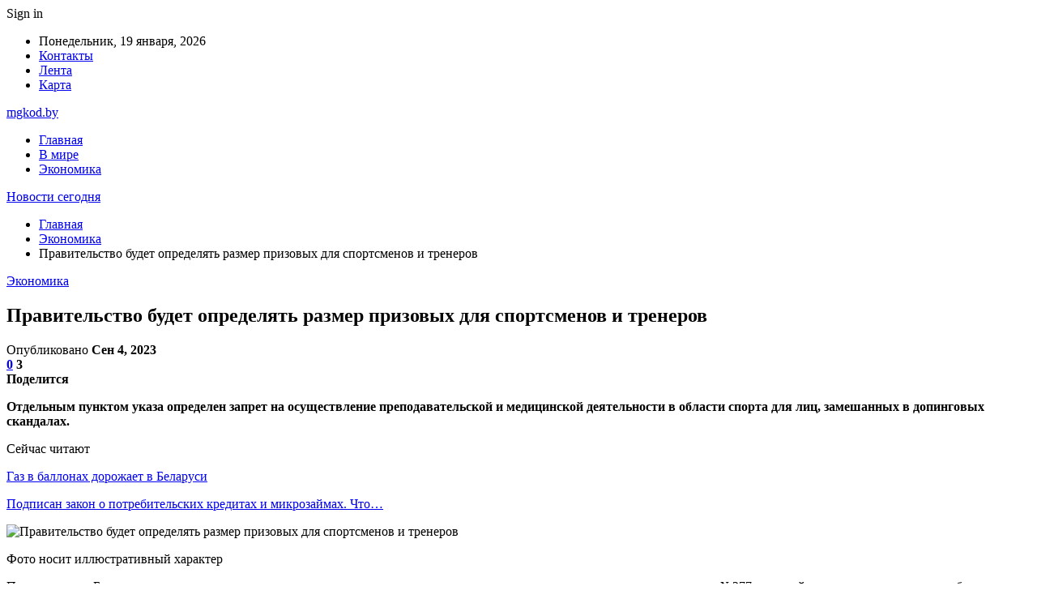

--- FILE ---
content_type: text/html; charset=UTF-8
request_url: https://mgkod.by/ekonomika/pravitelstvo-budet-opredelyat-razmer-prizovyh-dlya-sportsmenov-i-trenerov.html
body_size: 26124
content:
	<!DOCTYPE html>
		<!--[if IE 8]>
	<html class="ie ie8" dir="ltr" lang="ru-RU" prefix="og: https://ogp.me/ns#"> <![endif]-->
	<!--[if IE 9]>
	<html class="ie ie9" dir="ltr" lang="ru-RU" prefix="og: https://ogp.me/ns#"> <![endif]-->
	<!--[if gt IE 9]><!-->
<html dir="ltr" lang="ru-RU" prefix="og: https://ogp.me/ns#"> <!--<![endif]-->
	<head>
				<meta charset="UTF-8">
		<meta http-equiv="X-UA-Compatible" content="IE=edge">
		<meta name="viewport" content="width=device-width, initial-scale=1.0">
		<link rel="pingback" href="https://mgkod.by/xmlrpc.php"/>

		<title>Правительство будет определять размер призовых для спортсменов и тренеров | Новости сегодня</title>
	<style>img:is([sizes="auto" i], [sizes^="auto," i]) { contain-intrinsic-size: 3000px 1500px }</style>
	
		<!-- All in One SEO 4.9.0 - aioseo.com -->
	<meta name="description" content="Отдельным пунктом указа определен запрет на осуществление преподавательской и медицинской деятельности в области спорта для лиц, замешанных в допинговых скандалах. Фото носит иллюстративный характер Правительство Беларуси сможет определять размер призовых, которые положены спортсменам и их тренерам, следует из указа №277, который подписал президент республики Александр Лукашенко. Так, согласно указу, предусматривающему приведение законодательных актов в соответствие" />
	<meta name="robots" content="max-snippet:-1, max-image-preview:large, max-video-preview:-1" />
	<meta name="author" content="admin"/>
	<meta name="keywords" content="#беларусь" />
	<link rel="canonical" href="https://mgkod.by/ekonomika/pravitelstvo-budet-opredelyat-razmer-prizovyh-dlya-sportsmenov-i-trenerov.html" />
	<meta name="generator" content="All in One SEO (AIOSEO) 4.9.0" />
		<meta property="og:locale" content="ru_RU" />
		<meta property="og:site_name" content="Новости сегодня |" />
		<meta property="og:type" content="article" />
		<meta property="og:title" content="Правительство будет определять размер призовых для спортсменов и тренеров | Новости сегодня" />
		<meta property="og:description" content="Отдельным пунктом указа определен запрет на осуществление преподавательской и медицинской деятельности в области спорта для лиц, замешанных в допинговых скандалах. Фото носит иллюстративный характер Правительство Беларуси сможет определять размер призовых, которые положены спортсменам и их тренерам, следует из указа №277, который подписал президент республики Александр Лукашенко. Так, согласно указу, предусматривающему приведение законодательных актов в соответствие" />
		<meta property="og:url" content="https://mgkod.by/ekonomika/pravitelstvo-budet-opredelyat-razmer-prizovyh-dlya-sportsmenov-i-trenerov.html" />
		<meta property="article:published_time" content="2023-09-04T17:23:46+00:00" />
		<meta property="article:modified_time" content="2023-09-04T17:23:46+00:00" />
		<meta name="twitter:card" content="summary" />
		<meta name="twitter:title" content="Правительство будет определять размер призовых для спортсменов и тренеров | Новости сегодня" />
		<meta name="twitter:description" content="Отдельным пунктом указа определен запрет на осуществление преподавательской и медицинской деятельности в области спорта для лиц, замешанных в допинговых скандалах. Фото носит иллюстративный характер Правительство Беларуси сможет определять размер призовых, которые положены спортсменам и их тренерам, следует из указа №277, который подписал президент республики Александр Лукашенко. Так, согласно указу, предусматривающему приведение законодательных актов в соответствие" />
		<script type="application/ld+json" class="aioseo-schema">
			{"@context":"https:\/\/schema.org","@graph":[{"@type":"Article","@id":"https:\/\/mgkod.by\/ekonomika\/pravitelstvo-budet-opredelyat-razmer-prizovyh-dlya-sportsmenov-i-trenerov.html#article","name":"\u041f\u0440\u0430\u0432\u0438\u0442\u0435\u043b\u044c\u0441\u0442\u0432\u043e \u0431\u0443\u0434\u0435\u0442 \u043e\u043f\u0440\u0435\u0434\u0435\u043b\u044f\u0442\u044c \u0440\u0430\u0437\u043c\u0435\u0440 \u043f\u0440\u0438\u0437\u043e\u0432\u044b\u0445 \u0434\u043b\u044f \u0441\u043f\u043e\u0440\u0442\u0441\u043c\u0435\u043d\u043e\u0432 \u0438 \u0442\u0440\u0435\u043d\u0435\u0440\u043e\u0432 | \u041d\u043e\u0432\u043e\u0441\u0442\u0438 \u0441\u0435\u0433\u043e\u0434\u043d\u044f","headline":"\u041f\u0440\u0430\u0432\u0438\u0442\u0435\u043b\u044c\u0441\u0442\u0432\u043e \u0431\u0443\u0434\u0435\u0442 \u043e\u043f\u0440\u0435\u0434\u0435\u043b\u044f\u0442\u044c \u0440\u0430\u0437\u043c\u0435\u0440 \u043f\u0440\u0438\u0437\u043e\u0432\u044b\u0445 \u0434\u043b\u044f \u0441\u043f\u043e\u0440\u0442\u0441\u043c\u0435\u043d\u043e\u0432 \u0438 \u0442\u0440\u0435\u043d\u0435\u0440\u043e\u0432","author":{"@id":"https:\/\/mgkod.by\/author\/admin#author"},"publisher":{"@id":"https:\/\/mgkod.by\/#organization"},"image":{"@type":"ImageObject","url":"https:\/\/mgkod.by\/wp-content\/uploads\/2023\/09\/d17e2be6d24bdb369969cd1118688d11.jpg","width":600,"height":450},"datePublished":"2023-09-04T20:23:45+03:00","dateModified":"2023-09-04T20:23:45+03:00","inLanguage":"ru-RU","mainEntityOfPage":{"@id":"https:\/\/mgkod.by\/ekonomika\/pravitelstvo-budet-opredelyat-razmer-prizovyh-dlya-sportsmenov-i-trenerov.html#webpage"},"isPartOf":{"@id":"https:\/\/mgkod.by\/ekonomika\/pravitelstvo-budet-opredelyat-razmer-prizovyh-dlya-sportsmenov-i-trenerov.html#webpage"},"articleSection":"\u042d\u043a\u043e\u043d\u043e\u043c\u0438\u043a\u0430, #\u0431\u0435\u043b\u0430\u0440\u0443\u0441\u044c"},{"@type":"BreadcrumbList","@id":"https:\/\/mgkod.by\/ekonomika\/pravitelstvo-budet-opredelyat-razmer-prizovyh-dlya-sportsmenov-i-trenerov.html#breadcrumblist","itemListElement":[{"@type":"ListItem","@id":"https:\/\/mgkod.by#listItem","position":1,"name":"\u0413\u043b\u0430\u0432\u043d\u0430\u044f","item":"https:\/\/mgkod.by","nextItem":{"@type":"ListItem","@id":"https:\/\/mgkod.by\/category\/ekonomika#listItem","name":"\u042d\u043a\u043e\u043d\u043e\u043c\u0438\u043a\u0430"}},{"@type":"ListItem","@id":"https:\/\/mgkod.by\/category\/ekonomika#listItem","position":2,"name":"\u042d\u043a\u043e\u043d\u043e\u043c\u0438\u043a\u0430","item":"https:\/\/mgkod.by\/category\/ekonomika","nextItem":{"@type":"ListItem","@id":"https:\/\/mgkod.by\/ekonomika\/pravitelstvo-budet-opredelyat-razmer-prizovyh-dlya-sportsmenov-i-trenerov.html#listItem","name":"\u041f\u0440\u0430\u0432\u0438\u0442\u0435\u043b\u044c\u0441\u0442\u0432\u043e \u0431\u0443\u0434\u0435\u0442 \u043e\u043f\u0440\u0435\u0434\u0435\u043b\u044f\u0442\u044c \u0440\u0430\u0437\u043c\u0435\u0440 \u043f\u0440\u0438\u0437\u043e\u0432\u044b\u0445 \u0434\u043b\u044f \u0441\u043f\u043e\u0440\u0442\u0441\u043c\u0435\u043d\u043e\u0432 \u0438 \u0442\u0440\u0435\u043d\u0435\u0440\u043e\u0432"},"previousItem":{"@type":"ListItem","@id":"https:\/\/mgkod.by#listItem","name":"\u0413\u043b\u0430\u0432\u043d\u0430\u044f"}},{"@type":"ListItem","@id":"https:\/\/mgkod.by\/ekonomika\/pravitelstvo-budet-opredelyat-razmer-prizovyh-dlya-sportsmenov-i-trenerov.html#listItem","position":3,"name":"\u041f\u0440\u0430\u0432\u0438\u0442\u0435\u043b\u044c\u0441\u0442\u0432\u043e \u0431\u0443\u0434\u0435\u0442 \u043e\u043f\u0440\u0435\u0434\u0435\u043b\u044f\u0442\u044c \u0440\u0430\u0437\u043c\u0435\u0440 \u043f\u0440\u0438\u0437\u043e\u0432\u044b\u0445 \u0434\u043b\u044f \u0441\u043f\u043e\u0440\u0442\u0441\u043c\u0435\u043d\u043e\u0432 \u0438 \u0442\u0440\u0435\u043d\u0435\u0440\u043e\u0432","previousItem":{"@type":"ListItem","@id":"https:\/\/mgkod.by\/category\/ekonomika#listItem","name":"\u042d\u043a\u043e\u043d\u043e\u043c\u0438\u043a\u0430"}}]},{"@type":"Organization","@id":"https:\/\/mgkod.by\/#organization","name":"\u041d\u043e\u0432\u043e\u0441\u0442\u0438 \u0441\u0435\u0433\u043e\u0434\u043d\u044f","url":"https:\/\/mgkod.by\/"},{"@type":"Person","@id":"https:\/\/mgkod.by\/author\/admin#author","url":"https:\/\/mgkod.by\/author\/admin","name":"admin","image":{"@type":"ImageObject","@id":"https:\/\/mgkod.by\/ekonomika\/pravitelstvo-budet-opredelyat-razmer-prizovyh-dlya-sportsmenov-i-trenerov.html#authorImage","url":"https:\/\/secure.gravatar.com\/avatar\/312cdcf38b28165683a140e612e3f9539f86d26244a3dfc71ba6b2cdead2a3eb?s=96&d=mm&r=g","width":96,"height":96,"caption":"admin"}},{"@type":"WebPage","@id":"https:\/\/mgkod.by\/ekonomika\/pravitelstvo-budet-opredelyat-razmer-prizovyh-dlya-sportsmenov-i-trenerov.html#webpage","url":"https:\/\/mgkod.by\/ekonomika\/pravitelstvo-budet-opredelyat-razmer-prizovyh-dlya-sportsmenov-i-trenerov.html","name":"\u041f\u0440\u0430\u0432\u0438\u0442\u0435\u043b\u044c\u0441\u0442\u0432\u043e \u0431\u0443\u0434\u0435\u0442 \u043e\u043f\u0440\u0435\u0434\u0435\u043b\u044f\u0442\u044c \u0440\u0430\u0437\u043c\u0435\u0440 \u043f\u0440\u0438\u0437\u043e\u0432\u044b\u0445 \u0434\u043b\u044f \u0441\u043f\u043e\u0440\u0442\u0441\u043c\u0435\u043d\u043e\u0432 \u0438 \u0442\u0440\u0435\u043d\u0435\u0440\u043e\u0432 | \u041d\u043e\u0432\u043e\u0441\u0442\u0438 \u0441\u0435\u0433\u043e\u0434\u043d\u044f","description":"\u041e\u0442\u0434\u0435\u043b\u044c\u043d\u044b\u043c \u043f\u0443\u043d\u043a\u0442\u043e\u043c \u0443\u043a\u0430\u0437\u0430 \u043e\u043f\u0440\u0435\u0434\u0435\u043b\u0435\u043d \u0437\u0430\u043f\u0440\u0435\u0442 \u043d\u0430 \u043e\u0441\u0443\u0449\u0435\u0441\u0442\u0432\u043b\u0435\u043d\u0438\u0435 \u043f\u0440\u0435\u043f\u043e\u0434\u0430\u0432\u0430\u0442\u0435\u043b\u044c\u0441\u043a\u043e\u0439 \u0438 \u043c\u0435\u0434\u0438\u0446\u0438\u043d\u0441\u043a\u043e\u0439 \u0434\u0435\u044f\u0442\u0435\u043b\u044c\u043d\u043e\u0441\u0442\u0438 \u0432 \u043e\u0431\u043b\u0430\u0441\u0442\u0438 \u0441\u043f\u043e\u0440\u0442\u0430 \u0434\u043b\u044f \u043b\u0438\u0446, \u0437\u0430\u043c\u0435\u0448\u0430\u043d\u043d\u044b\u0445 \u0432 \u0434\u043e\u043f\u0438\u043d\u0433\u043e\u0432\u044b\u0445 \u0441\u043a\u0430\u043d\u0434\u0430\u043b\u0430\u0445. \u0424\u043e\u0442\u043e \u043d\u043e\u0441\u0438\u0442 \u0438\u043b\u043b\u044e\u0441\u0442\u0440\u0430\u0442\u0438\u0432\u043d\u044b\u0439 \u0445\u0430\u0440\u0430\u043a\u0442\u0435\u0440 \u041f\u0440\u0430\u0432\u0438\u0442\u0435\u043b\u044c\u0441\u0442\u0432\u043e \u0411\u0435\u043b\u0430\u0440\u0443\u0441\u0438 \u0441\u043c\u043e\u0436\u0435\u0442 \u043e\u043f\u0440\u0435\u0434\u0435\u043b\u044f\u0442\u044c \u0440\u0430\u0437\u043c\u0435\u0440 \u043f\u0440\u0438\u0437\u043e\u0432\u044b\u0445, \u043a\u043e\u0442\u043e\u0440\u044b\u0435 \u043f\u043e\u043b\u043e\u0436\u0435\u043d\u044b \u0441\u043f\u043e\u0440\u0442\u0441\u043c\u0435\u043d\u0430\u043c \u0438 \u0438\u0445 \u0442\u0440\u0435\u043d\u0435\u0440\u0430\u043c, \u0441\u043b\u0435\u0434\u0443\u0435\u0442 \u0438\u0437 \u0443\u043a\u0430\u0437\u0430 \u2116277, \u043a\u043e\u0442\u043e\u0440\u044b\u0439 \u043f\u043e\u0434\u043f\u0438\u0441\u0430\u043b \u043f\u0440\u0435\u0437\u0438\u0434\u0435\u043d\u0442 \u0440\u0435\u0441\u043f\u0443\u0431\u043b\u0438\u043a\u0438 \u0410\u043b\u0435\u043a\u0441\u0430\u043d\u0434\u0440 \u041b\u0443\u043a\u0430\u0448\u0435\u043d\u043a\u043e. \u0422\u0430\u043a, \u0441\u043e\u0433\u043b\u0430\u0441\u043d\u043e \u0443\u043a\u0430\u0437\u0443, \u043f\u0440\u0435\u0434\u0443\u0441\u043c\u0430\u0442\u0440\u0438\u0432\u0430\u044e\u0449\u0435\u043c\u0443 \u043f\u0440\u0438\u0432\u0435\u0434\u0435\u043d\u0438\u0435 \u0437\u0430\u043a\u043e\u043d\u043e\u0434\u0430\u0442\u0435\u043b\u044c\u043d\u044b\u0445 \u0430\u043a\u0442\u043e\u0432 \u0432 \u0441\u043e\u043e\u0442\u0432\u0435\u0442\u0441\u0442\u0432\u0438\u0435","inLanguage":"ru-RU","isPartOf":{"@id":"https:\/\/mgkod.by\/#website"},"breadcrumb":{"@id":"https:\/\/mgkod.by\/ekonomika\/pravitelstvo-budet-opredelyat-razmer-prizovyh-dlya-sportsmenov-i-trenerov.html#breadcrumblist"},"author":{"@id":"https:\/\/mgkod.by\/author\/admin#author"},"creator":{"@id":"https:\/\/mgkod.by\/author\/admin#author"},"image":{"@type":"ImageObject","url":"https:\/\/mgkod.by\/wp-content\/uploads\/2023\/09\/d17e2be6d24bdb369969cd1118688d11.jpg","@id":"https:\/\/mgkod.by\/ekonomika\/pravitelstvo-budet-opredelyat-razmer-prizovyh-dlya-sportsmenov-i-trenerov.html\/#mainImage","width":600,"height":450},"primaryImageOfPage":{"@id":"https:\/\/mgkod.by\/ekonomika\/pravitelstvo-budet-opredelyat-razmer-prizovyh-dlya-sportsmenov-i-trenerov.html#mainImage"},"datePublished":"2023-09-04T20:23:45+03:00","dateModified":"2023-09-04T20:23:45+03:00"},{"@type":"WebSite","@id":"https:\/\/mgkod.by\/#website","url":"https:\/\/mgkod.by\/","name":"\u041d\u043e\u0432\u043e\u0441\u0442\u0438 \u0411\u0440\u0435\u0441\u0442\u0430 \u0438 \u0411\u0440\u0435\u0441\u0442\u0441\u043a\u043e\u0439 \u043e\u0431\u043b\u0430\u0441\u0442\u0438","inLanguage":"ru-RU","publisher":{"@id":"https:\/\/mgkod.by\/#organization"}}]}
		</script>
		<!-- All in One SEO -->


<!-- Better Open Graph, Schema.org & Twitter Integration -->
<meta property="og:locale" content="ru_ru"/>
<meta property="og:site_name" content="Новости сегодня"/>
<meta property="og:url" content="https://mgkod.by/ekonomika/pravitelstvo-budet-opredelyat-razmer-prizovyh-dlya-sportsmenov-i-trenerov.html"/>
<meta property="og:title" content="Правительство будет определять размер призовых для спортсменов и тренеров"/>
<meta property="og:image" content="https://mgkod.by/wp-content/uploads/2023/09/d17e2be6d24bdb369969cd1118688d11.jpg"/>
<meta property="article:section" content="Экономика"/>
<meta property="article:tag" content="#беларусь"/>
<meta property="og:description" content="Отдельным пунктом указа определен запрет на осуществление преподавательской и медицинской деятельности в области спорта для лиц, замешанных в допинговых скандалах.      Фото носит иллюстративный характер    Правительство Беларуси сможет определять ра"/>
<meta property="og:type" content="article"/>
<meta name="twitter:card" content="summary"/>
<meta name="twitter:url" content="https://mgkod.by/ekonomika/pravitelstvo-budet-opredelyat-razmer-prizovyh-dlya-sportsmenov-i-trenerov.html"/>
<meta name="twitter:title" content="Правительство будет определять размер призовых для спортсменов и тренеров"/>
<meta name="twitter:description" content="Отдельным пунктом указа определен запрет на осуществление преподавательской и медицинской деятельности в области спорта для лиц, замешанных в допинговых скандалах.      Фото носит иллюстративный характер    Правительство Беларуси сможет определять ра"/>
<meta name="twitter:image" content="https://mgkod.by/wp-content/uploads/2023/09/d17e2be6d24bdb369969cd1118688d11.jpg"/>
<!-- / Better Open Graph, Schema.org & Twitter Integration. -->
<link rel='dns-prefetch' href='//fonts.googleapis.com' />
<link rel="alternate" type="application/rss+xml" title="Новости сегодня &raquo; Лента" href="https://mgkod.by/feed" />
<link rel="alternate" type="application/rss+xml" title="Новости сегодня &raquo; Лента комментариев" href="https://mgkod.by/comments/feed" />
<link rel="alternate" type="application/rss+xml" title="Новости сегодня &raquo; Лента комментариев к &laquo;Правительство будет определять размер призовых для спортсменов и тренеров&raquo;" href="https://mgkod.by/ekonomika/pravitelstvo-budet-opredelyat-razmer-prizovyh-dlya-sportsmenov-i-trenerov.html/feed" />
<script type="text/javascript">
/* <![CDATA[ */
window._wpemojiSettings = {"baseUrl":"https:\/\/s.w.org\/images\/core\/emoji\/16.0.1\/72x72\/","ext":".png","svgUrl":"https:\/\/s.w.org\/images\/core\/emoji\/16.0.1\/svg\/","svgExt":".svg","source":{"concatemoji":"https:\/\/mgkod.by\/wp-includes\/js\/wp-emoji-release.min.js?ver=6.8.3"}};
/*! This file is auto-generated */
!function(s,n){var o,i,e;function c(e){try{var t={supportTests:e,timestamp:(new Date).valueOf()};sessionStorage.setItem(o,JSON.stringify(t))}catch(e){}}function p(e,t,n){e.clearRect(0,0,e.canvas.width,e.canvas.height),e.fillText(t,0,0);var t=new Uint32Array(e.getImageData(0,0,e.canvas.width,e.canvas.height).data),a=(e.clearRect(0,0,e.canvas.width,e.canvas.height),e.fillText(n,0,0),new Uint32Array(e.getImageData(0,0,e.canvas.width,e.canvas.height).data));return t.every(function(e,t){return e===a[t]})}function u(e,t){e.clearRect(0,0,e.canvas.width,e.canvas.height),e.fillText(t,0,0);for(var n=e.getImageData(16,16,1,1),a=0;a<n.data.length;a++)if(0!==n.data[a])return!1;return!0}function f(e,t,n,a){switch(t){case"flag":return n(e,"\ud83c\udff3\ufe0f\u200d\u26a7\ufe0f","\ud83c\udff3\ufe0f\u200b\u26a7\ufe0f")?!1:!n(e,"\ud83c\udde8\ud83c\uddf6","\ud83c\udde8\u200b\ud83c\uddf6")&&!n(e,"\ud83c\udff4\udb40\udc67\udb40\udc62\udb40\udc65\udb40\udc6e\udb40\udc67\udb40\udc7f","\ud83c\udff4\u200b\udb40\udc67\u200b\udb40\udc62\u200b\udb40\udc65\u200b\udb40\udc6e\u200b\udb40\udc67\u200b\udb40\udc7f");case"emoji":return!a(e,"\ud83e\udedf")}return!1}function g(e,t,n,a){var r="undefined"!=typeof WorkerGlobalScope&&self instanceof WorkerGlobalScope?new OffscreenCanvas(300,150):s.createElement("canvas"),o=r.getContext("2d",{willReadFrequently:!0}),i=(o.textBaseline="top",o.font="600 32px Arial",{});return e.forEach(function(e){i[e]=t(o,e,n,a)}),i}function t(e){var t=s.createElement("script");t.src=e,t.defer=!0,s.head.appendChild(t)}"undefined"!=typeof Promise&&(o="wpEmojiSettingsSupports",i=["flag","emoji"],n.supports={everything:!0,everythingExceptFlag:!0},e=new Promise(function(e){s.addEventListener("DOMContentLoaded",e,{once:!0})}),new Promise(function(t){var n=function(){try{var e=JSON.parse(sessionStorage.getItem(o));if("object"==typeof e&&"number"==typeof e.timestamp&&(new Date).valueOf()<e.timestamp+604800&&"object"==typeof e.supportTests)return e.supportTests}catch(e){}return null}();if(!n){if("undefined"!=typeof Worker&&"undefined"!=typeof OffscreenCanvas&&"undefined"!=typeof URL&&URL.createObjectURL&&"undefined"!=typeof Blob)try{var e="postMessage("+g.toString()+"("+[JSON.stringify(i),f.toString(),p.toString(),u.toString()].join(",")+"));",a=new Blob([e],{type:"text/javascript"}),r=new Worker(URL.createObjectURL(a),{name:"wpTestEmojiSupports"});return void(r.onmessage=function(e){c(n=e.data),r.terminate(),t(n)})}catch(e){}c(n=g(i,f,p,u))}t(n)}).then(function(e){for(var t in e)n.supports[t]=e[t],n.supports.everything=n.supports.everything&&n.supports[t],"flag"!==t&&(n.supports.everythingExceptFlag=n.supports.everythingExceptFlag&&n.supports[t]);n.supports.everythingExceptFlag=n.supports.everythingExceptFlag&&!n.supports.flag,n.DOMReady=!1,n.readyCallback=function(){n.DOMReady=!0}}).then(function(){return e}).then(function(){var e;n.supports.everything||(n.readyCallback(),(e=n.source||{}).concatemoji?t(e.concatemoji):e.wpemoji&&e.twemoji&&(t(e.twemoji),t(e.wpemoji)))}))}((window,document),window._wpemojiSettings);
/* ]]> */
</script>
<style id='wp-emoji-styles-inline-css' type='text/css'>

	img.wp-smiley, img.emoji {
		display: inline !important;
		border: none !important;
		box-shadow: none !important;
		height: 1em !important;
		width: 1em !important;
		margin: 0 0.07em !important;
		vertical-align: -0.1em !important;
		background: none !important;
		padding: 0 !important;
	}
</style>
<link rel='stylesheet' id='wp-block-library-css' href='https://mgkod.by/wp-includes/css/dist/block-library/style.min.css?ver=6.8.3' type='text/css' media='all' />
<style id='classic-theme-styles-inline-css' type='text/css'>
/*! This file is auto-generated */
.wp-block-button__link{color:#fff;background-color:#32373c;border-radius:9999px;box-shadow:none;text-decoration:none;padding:calc(.667em + 2px) calc(1.333em + 2px);font-size:1.125em}.wp-block-file__button{background:#32373c;color:#fff;text-decoration:none}
</style>
<link rel='stylesheet' id='aioseo/css/src/vue/standalone/blocks/table-of-contents/global.scss-css' href='https://mgkod.by/wp-content/plugins/all-in-one-seo-pack/dist/Lite/assets/css/table-of-contents/global.e90f6d47.css?ver=4.9.0' type='text/css' media='all' />
<style id='global-styles-inline-css' type='text/css'>
:root{--wp--preset--aspect-ratio--square: 1;--wp--preset--aspect-ratio--4-3: 4/3;--wp--preset--aspect-ratio--3-4: 3/4;--wp--preset--aspect-ratio--3-2: 3/2;--wp--preset--aspect-ratio--2-3: 2/3;--wp--preset--aspect-ratio--16-9: 16/9;--wp--preset--aspect-ratio--9-16: 9/16;--wp--preset--color--black: #000000;--wp--preset--color--cyan-bluish-gray: #abb8c3;--wp--preset--color--white: #ffffff;--wp--preset--color--pale-pink: #f78da7;--wp--preset--color--vivid-red: #cf2e2e;--wp--preset--color--luminous-vivid-orange: #ff6900;--wp--preset--color--luminous-vivid-amber: #fcb900;--wp--preset--color--light-green-cyan: #7bdcb5;--wp--preset--color--vivid-green-cyan: #00d084;--wp--preset--color--pale-cyan-blue: #8ed1fc;--wp--preset--color--vivid-cyan-blue: #0693e3;--wp--preset--color--vivid-purple: #9b51e0;--wp--preset--gradient--vivid-cyan-blue-to-vivid-purple: linear-gradient(135deg,rgba(6,147,227,1) 0%,rgb(155,81,224) 100%);--wp--preset--gradient--light-green-cyan-to-vivid-green-cyan: linear-gradient(135deg,rgb(122,220,180) 0%,rgb(0,208,130) 100%);--wp--preset--gradient--luminous-vivid-amber-to-luminous-vivid-orange: linear-gradient(135deg,rgba(252,185,0,1) 0%,rgba(255,105,0,1) 100%);--wp--preset--gradient--luminous-vivid-orange-to-vivid-red: linear-gradient(135deg,rgba(255,105,0,1) 0%,rgb(207,46,46) 100%);--wp--preset--gradient--very-light-gray-to-cyan-bluish-gray: linear-gradient(135deg,rgb(238,238,238) 0%,rgb(169,184,195) 100%);--wp--preset--gradient--cool-to-warm-spectrum: linear-gradient(135deg,rgb(74,234,220) 0%,rgb(151,120,209) 20%,rgb(207,42,186) 40%,rgb(238,44,130) 60%,rgb(251,105,98) 80%,rgb(254,248,76) 100%);--wp--preset--gradient--blush-light-purple: linear-gradient(135deg,rgb(255,206,236) 0%,rgb(152,150,240) 100%);--wp--preset--gradient--blush-bordeaux: linear-gradient(135deg,rgb(254,205,165) 0%,rgb(254,45,45) 50%,rgb(107,0,62) 100%);--wp--preset--gradient--luminous-dusk: linear-gradient(135deg,rgb(255,203,112) 0%,rgb(199,81,192) 50%,rgb(65,88,208) 100%);--wp--preset--gradient--pale-ocean: linear-gradient(135deg,rgb(255,245,203) 0%,rgb(182,227,212) 50%,rgb(51,167,181) 100%);--wp--preset--gradient--electric-grass: linear-gradient(135deg,rgb(202,248,128) 0%,rgb(113,206,126) 100%);--wp--preset--gradient--midnight: linear-gradient(135deg,rgb(2,3,129) 0%,rgb(40,116,252) 100%);--wp--preset--font-size--small: 13px;--wp--preset--font-size--medium: 20px;--wp--preset--font-size--large: 36px;--wp--preset--font-size--x-large: 42px;--wp--preset--spacing--20: 0.44rem;--wp--preset--spacing--30: 0.67rem;--wp--preset--spacing--40: 1rem;--wp--preset--spacing--50: 1.5rem;--wp--preset--spacing--60: 2.25rem;--wp--preset--spacing--70: 3.38rem;--wp--preset--spacing--80: 5.06rem;--wp--preset--shadow--natural: 6px 6px 9px rgba(0, 0, 0, 0.2);--wp--preset--shadow--deep: 12px 12px 50px rgba(0, 0, 0, 0.4);--wp--preset--shadow--sharp: 6px 6px 0px rgba(0, 0, 0, 0.2);--wp--preset--shadow--outlined: 6px 6px 0px -3px rgba(255, 255, 255, 1), 6px 6px rgba(0, 0, 0, 1);--wp--preset--shadow--crisp: 6px 6px 0px rgba(0, 0, 0, 1);}:where(.is-layout-flex){gap: 0.5em;}:where(.is-layout-grid){gap: 0.5em;}body .is-layout-flex{display: flex;}.is-layout-flex{flex-wrap: wrap;align-items: center;}.is-layout-flex > :is(*, div){margin: 0;}body .is-layout-grid{display: grid;}.is-layout-grid > :is(*, div){margin: 0;}:where(.wp-block-columns.is-layout-flex){gap: 2em;}:where(.wp-block-columns.is-layout-grid){gap: 2em;}:where(.wp-block-post-template.is-layout-flex){gap: 1.25em;}:where(.wp-block-post-template.is-layout-grid){gap: 1.25em;}.has-black-color{color: var(--wp--preset--color--black) !important;}.has-cyan-bluish-gray-color{color: var(--wp--preset--color--cyan-bluish-gray) !important;}.has-white-color{color: var(--wp--preset--color--white) !important;}.has-pale-pink-color{color: var(--wp--preset--color--pale-pink) !important;}.has-vivid-red-color{color: var(--wp--preset--color--vivid-red) !important;}.has-luminous-vivid-orange-color{color: var(--wp--preset--color--luminous-vivid-orange) !important;}.has-luminous-vivid-amber-color{color: var(--wp--preset--color--luminous-vivid-amber) !important;}.has-light-green-cyan-color{color: var(--wp--preset--color--light-green-cyan) !important;}.has-vivid-green-cyan-color{color: var(--wp--preset--color--vivid-green-cyan) !important;}.has-pale-cyan-blue-color{color: var(--wp--preset--color--pale-cyan-blue) !important;}.has-vivid-cyan-blue-color{color: var(--wp--preset--color--vivid-cyan-blue) !important;}.has-vivid-purple-color{color: var(--wp--preset--color--vivid-purple) !important;}.has-black-background-color{background-color: var(--wp--preset--color--black) !important;}.has-cyan-bluish-gray-background-color{background-color: var(--wp--preset--color--cyan-bluish-gray) !important;}.has-white-background-color{background-color: var(--wp--preset--color--white) !important;}.has-pale-pink-background-color{background-color: var(--wp--preset--color--pale-pink) !important;}.has-vivid-red-background-color{background-color: var(--wp--preset--color--vivid-red) !important;}.has-luminous-vivid-orange-background-color{background-color: var(--wp--preset--color--luminous-vivid-orange) !important;}.has-luminous-vivid-amber-background-color{background-color: var(--wp--preset--color--luminous-vivid-amber) !important;}.has-light-green-cyan-background-color{background-color: var(--wp--preset--color--light-green-cyan) !important;}.has-vivid-green-cyan-background-color{background-color: var(--wp--preset--color--vivid-green-cyan) !important;}.has-pale-cyan-blue-background-color{background-color: var(--wp--preset--color--pale-cyan-blue) !important;}.has-vivid-cyan-blue-background-color{background-color: var(--wp--preset--color--vivid-cyan-blue) !important;}.has-vivid-purple-background-color{background-color: var(--wp--preset--color--vivid-purple) !important;}.has-black-border-color{border-color: var(--wp--preset--color--black) !important;}.has-cyan-bluish-gray-border-color{border-color: var(--wp--preset--color--cyan-bluish-gray) !important;}.has-white-border-color{border-color: var(--wp--preset--color--white) !important;}.has-pale-pink-border-color{border-color: var(--wp--preset--color--pale-pink) !important;}.has-vivid-red-border-color{border-color: var(--wp--preset--color--vivid-red) !important;}.has-luminous-vivid-orange-border-color{border-color: var(--wp--preset--color--luminous-vivid-orange) !important;}.has-luminous-vivid-amber-border-color{border-color: var(--wp--preset--color--luminous-vivid-amber) !important;}.has-light-green-cyan-border-color{border-color: var(--wp--preset--color--light-green-cyan) !important;}.has-vivid-green-cyan-border-color{border-color: var(--wp--preset--color--vivid-green-cyan) !important;}.has-pale-cyan-blue-border-color{border-color: var(--wp--preset--color--pale-cyan-blue) !important;}.has-vivid-cyan-blue-border-color{border-color: var(--wp--preset--color--vivid-cyan-blue) !important;}.has-vivid-purple-border-color{border-color: var(--wp--preset--color--vivid-purple) !important;}.has-vivid-cyan-blue-to-vivid-purple-gradient-background{background: var(--wp--preset--gradient--vivid-cyan-blue-to-vivid-purple) !important;}.has-light-green-cyan-to-vivid-green-cyan-gradient-background{background: var(--wp--preset--gradient--light-green-cyan-to-vivid-green-cyan) !important;}.has-luminous-vivid-amber-to-luminous-vivid-orange-gradient-background{background: var(--wp--preset--gradient--luminous-vivid-amber-to-luminous-vivid-orange) !important;}.has-luminous-vivid-orange-to-vivid-red-gradient-background{background: var(--wp--preset--gradient--luminous-vivid-orange-to-vivid-red) !important;}.has-very-light-gray-to-cyan-bluish-gray-gradient-background{background: var(--wp--preset--gradient--very-light-gray-to-cyan-bluish-gray) !important;}.has-cool-to-warm-spectrum-gradient-background{background: var(--wp--preset--gradient--cool-to-warm-spectrum) !important;}.has-blush-light-purple-gradient-background{background: var(--wp--preset--gradient--blush-light-purple) !important;}.has-blush-bordeaux-gradient-background{background: var(--wp--preset--gradient--blush-bordeaux) !important;}.has-luminous-dusk-gradient-background{background: var(--wp--preset--gradient--luminous-dusk) !important;}.has-pale-ocean-gradient-background{background: var(--wp--preset--gradient--pale-ocean) !important;}.has-electric-grass-gradient-background{background: var(--wp--preset--gradient--electric-grass) !important;}.has-midnight-gradient-background{background: var(--wp--preset--gradient--midnight) !important;}.has-small-font-size{font-size: var(--wp--preset--font-size--small) !important;}.has-medium-font-size{font-size: var(--wp--preset--font-size--medium) !important;}.has-large-font-size{font-size: var(--wp--preset--font-size--large) !important;}.has-x-large-font-size{font-size: var(--wp--preset--font-size--x-large) !important;}
:where(.wp-block-post-template.is-layout-flex){gap: 1.25em;}:where(.wp-block-post-template.is-layout-grid){gap: 1.25em;}
:where(.wp-block-columns.is-layout-flex){gap: 2em;}:where(.wp-block-columns.is-layout-grid){gap: 2em;}
:root :where(.wp-block-pullquote){font-size: 1.5em;line-height: 1.6;}
</style>
<link rel='stylesheet' id='contact-form-7-css' href='https://mgkod.by/wp-content/plugins/contact-form-7/includes/css/styles.css?ver=6.1.3' type='text/css' media='all' />
<link rel='stylesheet' id='bf-slick-css' href='https://mgkod.by/wp-content/themes/publisher/includes/libs/better-framework/assets/css/slick.min.css?ver=3.10.22' type='text/css' media='all' />
<link rel='stylesheet' id='pretty-photo-css' href='https://mgkod.by/wp-content/themes/publisher/includes/libs/better-framework/assets/css/pretty-photo.min.css?ver=3.10.22' type='text/css' media='all' />
<link rel='stylesheet' id='bs-icons-css' href='https://mgkod.by/wp-content/themes/publisher/includes/libs/better-framework/assets/css/bs-icons.css?ver=3.10.22' type='text/css' media='all' />
<link rel='stylesheet' id='theme-libs-css' href='https://mgkod.by/wp-content/themes/publisher/css/theme-libs.min.css?ver=7.7.0' type='text/css' media='all' />
<link rel='stylesheet' id='fontawesome-css' href='https://mgkod.by/wp-content/themes/publisher/includes/libs/better-framework/assets/css/font-awesome.min.css?ver=3.10.22' type='text/css' media='all' />
<link rel='stylesheet' id='publisher-css' href='https://mgkod.by/wp-content/themes/publisher/style-7.7.0.min.css?ver=7.7.0' type='text/css' media='all' />
<link rel='stylesheet' id='better-framework-main-fonts-css' href='https://fonts.googleapis.com/css?family=Roboto:400,500,400italic&#038;subset=greek' type='text/css' media='all' />
<script type="text/javascript" src="https://mgkod.by/wp-includes/js/jquery/jquery.min.js?ver=3.7.1" id="jquery-core-js"></script>
<script type="text/javascript" src="https://mgkod.by/wp-includes/js/jquery/jquery-migrate.min.js?ver=3.4.1" id="jquery-migrate-js"></script>
<!--[if lt IE 9]>
<script type="text/javascript" src="https://mgkod.by/wp-content/themes/publisher/includes/libs/better-framework/assets/js/html5shiv.min.js?ver=3.10.22" id="bf-html5shiv-js"></script>
<![endif]-->
<!--[if lt IE 9]>
<script type="text/javascript" src="https://mgkod.by/wp-content/themes/publisher/includes/libs/better-framework/assets/js/respond.min.js?ver=3.10.22" id="bf-respond-js"></script>
<![endif]-->
<link rel="https://api.w.org/" href="https://mgkod.by/wp-json/" /><link rel="alternate" title="JSON" type="application/json" href="https://mgkod.by/wp-json/wp/v2/posts/1667" /><link rel="EditURI" type="application/rsd+xml" title="RSD" href="https://mgkod.by/xmlrpc.php?rsd" />
<meta name="generator" content="WordPress 6.8.3" />
<link rel='shortlink' href='https://mgkod.by/?p=1667' />
<link rel="alternate" title="oEmbed (JSON)" type="application/json+oembed" href="https://mgkod.by/wp-json/oembed/1.0/embed?url=https%3A%2F%2Fmgkod.by%2Fekonomika%2Fpravitelstvo-budet-opredelyat-razmer-prizovyh-dlya-sportsmenov-i-trenerov.html" />
<link rel="alternate" title="oEmbed (XML)" type="text/xml+oembed" href="https://mgkod.by/wp-json/oembed/1.0/embed?url=https%3A%2F%2Fmgkod.by%2Fekonomika%2Fpravitelstvo-budet-opredelyat-razmer-prizovyh-dlya-sportsmenov-i-trenerov.html&#038;format=xml" />
			<link rel="amphtml" href="https://mgkod.by/amp/ekonomika/pravitelstvo-budet-opredelyat-razmer-prizovyh-dlya-sportsmenov-i-trenerov.html"/>
			<!-- Yandex.Metrika counter -->
<script type="text/javascript" >
   (function(m,e,t,r,i,k,a){m[i]=m[i]||function(){(m[i].a=m[i].a||[]).push(arguments)};
   m[i].l=1*new Date();
   for (var j = 0; j < document.scripts.length; j++) {if (document.scripts[j].src === r) { return; }}
   k=e.createElement(t),a=e.getElementsByTagName(t)[0],k.async=1,k.src=r,a.parentNode.insertBefore(k,a)})
   (window, document, "script", "https://mc.yandex.ru/metrika/tag.js", "ym");

   ym(94185731, "init", {
        clickmap:true,
        trackLinks:true,
        accurateTrackBounce:true,
        webvisor:true,
        ecommerce:"dataLayer"
   });
</script>
<noscript><div><img src="https://mc.yandex.ru/watch/94185731" style="position:absolute; left:-9999px;" alt="" /></div></noscript>
<!-- /Yandex.Metrika counter --><script type="application/ld+json">{
    "@context": "http:\/\/schema.org\/",
    "@type": "Organization",
    "@id": "#organization",
    "url": "https:\/\/mgkod.by\/",
    "name": "\u041d\u043e\u0432\u043e\u0441\u0442\u0438 \u0441\u0435\u0433\u043e\u0434\u043d\u044f",
    "description": ""
}</script>
<script type="application/ld+json">{
    "@context": "http:\/\/schema.org\/",
    "@type": "WebSite",
    "name": "\u041d\u043e\u0432\u043e\u0441\u0442\u0438 \u0441\u0435\u0433\u043e\u0434\u043d\u044f",
    "alternateName": "",
    "url": "https:\/\/mgkod.by\/"
}</script>
<script type="application/ld+json">{
    "@context": "http:\/\/schema.org\/",
    "@type": "BlogPosting",
    "headline": "\u041f\u0440\u0430\u0432\u0438\u0442\u0435\u043b\u044c\u0441\u0442\u0432\u043e \u0431\u0443\u0434\u0435\u0442 \u043e\u043f\u0440\u0435\u0434\u0435\u043b\u044f\u0442\u044c \u0440\u0430\u0437\u043c\u0435\u0440 \u043f\u0440\u0438\u0437\u043e\u0432\u044b\u0445 \u0434\u043b\u044f \u0441\u043f\u043e\u0440\u0442\u0441\u043c\u0435\u043d\u043e\u0432 \u0438 \u0442\u0440\u0435\u043d\u0435\u0440\u043e\u0432",
    "description": "\u041e\u0442\u0434\u0435\u043b\u044c\u043d\u044b\u043c \u043f\u0443\u043d\u043a\u0442\u043e\u043c \u0443\u043a\u0430\u0437\u0430 \u043e\u043f\u0440\u0435\u0434\u0435\u043b\u0435\u043d \u0437\u0430\u043f\u0440\u0435\u0442 \u043d\u0430 \u043e\u0441\u0443\u0449\u0435\u0441\u0442\u0432\u043b\u0435\u043d\u0438\u0435 \u043f\u0440\u0435\u043f\u043e\u0434\u0430\u0432\u0430\u0442\u0435\u043b\u044c\u0441\u043a\u043e\u0439 \u0438 \u043c\u0435\u0434\u0438\u0446\u0438\u043d\u0441\u043a\u043e\u0439 \u0434\u0435\u044f\u0442\u0435\u043b\u044c\u043d\u043e\u0441\u0442\u0438 \u0432 \u043e\u0431\u043b\u0430\u0441\u0442\u0438 \u0441\u043f\u043e\u0440\u0442\u0430 \u0434\u043b\u044f \u043b\u0438\u0446, \u0437\u0430\u043c\u0435\u0448\u0430\u043d\u043d\u044b\u0445 \u0432 \u0434\u043e\u043f\u0438\u043d\u0433\u043e\u0432\u044b\u0445 \u0441\u043a\u0430\u043d\u0434\u0430\u043b\u0430\u0445.      \u0424\u043e\u0442\u043e \u043d\u043e\u0441\u0438\u0442 \u0438\u043b\u043b\u044e\u0441\u0442\u0440\u0430\u0442\u0438\u0432\u043d\u044b\u0439 \u0445\u0430\u0440\u0430\u043a\u0442\u0435\u0440    \u041f\u0440\u0430\u0432\u0438\u0442\u0435\u043b\u044c\u0441\u0442\u0432\u043e \u0411\u0435\u043b\u0430\u0440\u0443\u0441\u0438 \u0441\u043c\u043e\u0436\u0435\u0442 \u043e\u043f\u0440\u0435\u0434\u0435\u043b\u044f\u0442\u044c \u0440\u0430",
    "datePublished": "2023-09-04",
    "dateModified": "2023-09-04",
    "author": {
        "@type": "Person",
        "@id": "#person-admin",
        "name": "admin"
    },
    "image": {
        "@type": "ImageObject",
        "url": "https:\/\/mgkod.by\/wp-content\/uploads\/2023\/09\/d17e2be6d24bdb369969cd1118688d11.jpg",
        "width": 600,
        "height": 450
    },
    "interactionStatistic": [
        {
            "@type": "InteractionCounter",
            "interactionType": "http:\/\/schema.org\/CommentAction",
            "userInteractionCount": "0"
        }
    ],
    "publisher": {
        "@id": "#organization"
    },
    "mainEntityOfPage": "https:\/\/mgkod.by\/ekonomika\/pravitelstvo-budet-opredelyat-razmer-prizovyh-dlya-sportsmenov-i-trenerov.html"
}</script>
<link rel='stylesheet' id='7.7.0-1755100716' href='https://mgkod.by/wp-content/bs-booster-cache/7b0d555832c3b06b8876fb9868a431d2.css' type='text/css' media='all' />
<link rel="icon" href="https://mgkod.by/wp-content/uploads/2021/02/slide-0-kopirovat.jpg" sizes="32x32" />
<link rel="icon" href="https://mgkod.by/wp-content/uploads/2021/02/slide-0-kopirovat.jpg" sizes="192x192" />
<link rel="apple-touch-icon" href="https://mgkod.by/wp-content/uploads/2021/02/slide-0-kopirovat.jpg" />
<meta name="msapplication-TileImage" content="https://mgkod.by/wp-content/uploads/2021/02/slide-0-kopirovat.jpg" />
	</head>

<body class="wp-singular post-template-default single single-post postid-1667 single-format-standard wp-theme-publisher bs-theme bs-publisher bs-publisher-clean-magazine active-light-box active-top-line ltr close-rh page-layout-2-col-right full-width active-sticky-sidebar main-menu-sticky-smart single-prim-cat-18 single-cat-18  bs-ll-a" dir="ltr">
		<div class="main-wrap content-main-wrap">
			<header id="header" class="site-header header-style-2 boxed" itemscope="itemscope" itemtype="https://schema.org/WPHeader">

		<section class="topbar topbar-style-1 hidden-xs hidden-xs">
	<div class="content-wrap">
		<div class="container">
			<div class="topbar-inner clearfix">

									<div class="section-links">
													<a class="topbar-sign-in "
							   data-toggle="modal" data-target="#bsLoginModal">
								<i class="fa fa-user-circle"></i> Sign in							</a>

							<div class="modal sign-in-modal fade" id="bsLoginModal" tabindex="-1" role="dialog"
							     style="display: none">
								<div class="modal-dialog" role="document">
									<div class="modal-content">
											<span class="close-modal" data-dismiss="modal" aria-label="Close"><i
														class="fa fa-close"></i></span>
										<div class="modal-body">
											<div id="form_28967_" class="bs-shortcode bs-login-shortcode ">
		<div class="bs-login bs-type-login"  style="display:none">

					<div class="bs-login-panel bs-login-sign-panel bs-current-login-panel">
								<form name="loginform"
				      action="https://mgkod.by/wp-login.php" method="post">

					
					<div class="login-header">
						<span class="login-icon fa fa-user-circle main-color"></span>
						<p>Welcome, Login to your account.</p>
					</div>
					
					<div class="login-field login-username">
						<input type="text" name="log" id="form_28967_user_login" class="input"
						       value="" size="20"
						       placeholder="Username or Email..." required/>
					</div>

					<div class="login-field login-password">
						<input type="password" name="pwd" id="form_28967_user_pass"
						       class="input"
						       value="" size="20" placeholder="Password..."
						       required/>
					</div>

					
					<div class="login-field">
						<a href="https://mgkod.by/wp-login.php?action=lostpassword&redirect_to=https%3A%2F%2Fmgkod.by%2Fekonomika%2Fpravitelstvo-budet-opredelyat-razmer-prizovyh-dlya-sportsmenov-i-trenerov.html"
						   class="go-reset-panel">Forget password?</a>

													<span class="login-remember">
							<input class="remember-checkbox" name="rememberme" type="checkbox"
							       id="form_28967_rememberme"
							       value="forever"  />
							<label class="remember-label">Remember me</label>
						</span>
											</div>

					
					<div class="login-field login-submit">
						<input type="submit" name="wp-submit"
						       class="button-primary login-btn"
						       value="Log In"/>
						<input type="hidden" name="redirect_to" value="https://mgkod.by/ekonomika/pravitelstvo-budet-opredelyat-razmer-prizovyh-dlya-sportsmenov-i-trenerov.html"/>
					</div>

									</form>
			</div>

			<div class="bs-login-panel bs-login-reset-panel">

				<span class="go-login-panel"><i
							class="fa fa-angle-left"></i> Sign in</span>

				<div class="bs-login-reset-panel-inner">
					<div class="login-header">
						<span class="login-icon fa fa-support"></span>
						<p>Recover your password.</p>
						<p>A password will be e-mailed to you.</p>
					</div>
										<form name="lostpasswordform" id="form_28967_lostpasswordform"
					      action="https://mgkod.by/wp-login.php?action=lostpassword"
					      method="post">

						<div class="login-field reset-username">
							<input type="text" name="user_login" class="input" value=""
							       placeholder="Username or Email..."
							       required/>
						</div>

						
						<div class="login-field reset-submit">

							<input type="hidden" name="redirect_to" value=""/>
							<input type="submit" name="wp-submit" class="login-btn"
							       value="Send My Password"/>

						</div>
					</form>
				</div>
			</div>
			</div>
	</div>
										</div>
									</div>
								</div>
							</div>
												</div>
				
				<div class="section-menu">
						<div id="menu-top" class="menu top-menu-wrapper" role="navigation" itemscope="itemscope" itemtype="https://schema.org/SiteNavigationElement">
		<nav class="top-menu-container">

			<ul id="top-navigation" class="top-menu menu clearfix bsm-pure">
									<li id="topbar-date" class="menu-item menu-item-date">
					<span
						class="topbar-date">Понедельник, 19 января, 2026</span>
					</li>
					<li id="menu-item-34" class="menu-item menu-item-type-post_type menu-item-object-page better-anim-fade menu-item-34"><a href="https://mgkod.by/kontakty">Контакты</a></li>
<li id="menu-item-35" class="menu-item menu-item-type-post_type menu-item-object-page better-anim-fade menu-item-35"><a href="https://mgkod.by/lenta">Лента</a></li>
<li id="menu-item-75" class="menu-item menu-item-type-custom menu-item-object-custom better-anim-fade menu-item-75"><a href="/sitemap.xml">Карта</a></li>
			</ul>

		</nav>
	</div>
				</div>
			</div>
		</div>
	</div>
</section>
		<div class="header-inner">
			<div class="content-wrap">
				<div class="container">
					<div class="row">
						<div class="row-height">
							<div class="logo-col col-xs-12">
								<div class="col-inside">
									<div id="site-branding" class="site-branding">
	<p  id="site-title" class="logo h1 text-logo">
	<a href="https://mgkod.by/" itemprop="url" rel="home">
		mgkod.by	</a>
</p>
</div><!-- .site-branding -->
								</div>
							</div>
													</div>
					</div>
				</div>
			</div>
		</div>

		<div id="menu-main" class="menu main-menu-wrapper" role="navigation" itemscope="itemscope" itemtype="https://schema.org/SiteNavigationElement">
	<div class="main-menu-inner">
		<div class="content-wrap">
			<div class="container">

				<nav class="main-menu-container">
					<ul id="main-navigation" class="main-menu menu bsm-pure clearfix">
						<li id="menu-item-30" class="menu-item menu-item-type-custom menu-item-object-custom menu-item-home better-anim-fade menu-item-30"><a href="https://mgkod.by/">Главная</a></li>
<li id="menu-item-31" class="menu-item menu-item-type-taxonomy menu-item-object-category menu-term-1 better-anim-fade menu-item-31"><a href="https://mgkod.by/category/v-mire">В мире</a></li>
<li id="menu-item-74" class="menu-item menu-item-type-taxonomy menu-item-object-category current-post-ancestor current-menu-parent current-post-parent menu-term-18 better-anim-fade menu-item-74"><a href="https://mgkod.by/category/ekonomika">Экономика</a></li>
					</ul><!-- #main-navigation -->
									</nav><!-- .main-menu-container -->

			</div>
		</div>
	</div>
</div><!-- .menu -->
	</header><!-- .header -->
	<div class="rh-header clearfix dark deferred-block-exclude">
		<div class="rh-container clearfix">

			<div class="menu-container close">
				<span class="menu-handler"><span class="lines"></span></span>
			</div><!-- .menu-container -->

			<div class="logo-container rh-text-logo">
				<a href="https://mgkod.by/" itemprop="url" rel="home">
					Новости сегодня				</a>
			</div><!-- .logo-container -->
		</div><!-- .rh-container -->
	</div><!-- .rh-header -->
<nav role="navigation" aria-label="Breadcrumbs" class="bf-breadcrumb clearfix bc-top-style"><div class="container bf-breadcrumb-container"><ul class="bf-breadcrumb-items" itemscope itemtype="http://schema.org/BreadcrumbList"><meta name="numberOfItems" content="3" /><meta name="itemListOrder" content="Ascending" /><li itemprop="itemListElement" itemscope itemtype="http://schema.org/ListItem" class="bf-breadcrumb-item bf-breadcrumb-begin"><a itemprop="item" href="https://mgkod.by" rel="home"><span itemprop="name">Главная</span></a><meta itemprop="position" content="1" /></li><li itemprop="itemListElement" itemscope itemtype="http://schema.org/ListItem" class="bf-breadcrumb-item"><a itemprop="item" href="https://mgkod.by/category/ekonomika" ><span itemprop="name">Экономика</span></a><meta itemprop="position" content="2" /></li><li itemprop="itemListElement" itemscope itemtype="http://schema.org/ListItem" class="bf-breadcrumb-item bf-breadcrumb-end"><span itemprop="name">Правительство будет определять размер призовых для спортсменов и тренеров</span><meta itemprop="item" content="https://mgkod.by/ekonomika/pravitelstvo-budet-opredelyat-razmer-prizovyh-dlya-sportsmenov-i-trenerov.html"/><meta itemprop="position" content="3" /></li></ul></div></nav><div class="content-wrap">
		<main id="content" class="content-container">

		<div class="container layout-2-col layout-2-col-1 layout-right-sidebar layout-bc-before post-template-10">

			<div class="row main-section">
										<div class="col-sm-8 content-column">
							<div class="single-container">
																<article id="post-1667" class="post-1667 post type-post status-publish format-standard has-post-thumbnail  category-ekonomika tag-belarus single-post-content">
									<div class="single-featured"></div>
																		<div class="post-header-inner">
										<div class="post-header-title">
											<div class="term-badges floated"><span class="term-badge term-18"><a href="https://mgkod.by/category/ekonomika">Экономика</a></span></div>											<h1 class="single-post-title">
												<span class="post-title" itemprop="headline">Правительство будет определять размер призовых для спортсменов и тренеров</span>
											</h1>
											<div class="post-meta single-post-meta">
				<span class="time"><time class="post-published updated"
			                         datetime="2023-09-04T20:23:45+03:00">Опубликовано <b>Сен 4, 2023</b></time></span>
			</div>
										</div>
									</div>
											<div class="post-share single-post-share top-share clearfix style-1">
			<div class="post-share-btn-group">
				<a href="https://mgkod.by/ekonomika/pravitelstvo-budet-opredelyat-razmer-prizovyh-dlya-sportsmenov-i-trenerov.html#respond" class="post-share-btn post-share-btn-comments comments" title="Оставить комментарий дальше: &quot;Правительство будет определять размер призовых для спортсменов и тренеров&quot;"><i class="bf-icon fa fa-comments" aria-hidden="true"></i> <b class="number">0</b></a><span class="views post-share-btn post-share-btn-views rank-default" data-bpv-post="1667"><i class="bf-icon  fa fa-eye"></i> <b class="number">3</b></span>			</div>
						<div class="share-handler-wrap ">
				<span class="share-handler post-share-btn rank-default">
					<i class="bf-icon  fa fa-share-alt"></i>						<b class="text">Поделится</b>
										</span>
				<span class="social-item vk"><a href="https://vkontakte.ru/share.php?url=https%3A%2F%2Fmgkod.by%2Fekonomika%2Fpravitelstvo-budet-opredelyat-razmer-prizovyh-dlya-sportsmenov-i-trenerov.html" target="_blank" rel="nofollow noreferrer" class="bs-button-el" onclick="window.open(this.href, 'share-vk','left=50,top=50,width=600,height=320,toolbar=0'); return false;"><span class="icon"><i class="bf-icon fa fa-vk"></i></span></a></span><span class="social-item ok-ru"><a href="https://connect.ok.ru/offer?url=https%3A%2F%2Fmgkod.by%2Fekonomika%2Fpravitelstvo-budet-opredelyat-razmer-prizovyh-dlya-sportsmenov-i-trenerov.html&title=Правительство будет определять размер призовых для спортсменов и тренеров&imageUrl=https://mgkod.by/wp-content/uploads/2023/09/d17e2be6d24bdb369969cd1118688d11.jpg" target="_blank" rel="nofollow noreferrer" class="bs-button-el" onclick="window.open(this.href, 'share-ok-ru','left=50,top=50,width=600,height=320,toolbar=0'); return false;"><span class="icon"><i class="bf-icon bsfi-ok-ru"></i></span></a></span><span class="social-item facebook"><a href="https://www.facebook.com/sharer.php?u=https%3A%2F%2Fmgkod.by%2Fekonomika%2Fpravitelstvo-budet-opredelyat-razmer-prizovyh-dlya-sportsmenov-i-trenerov.html" target="_blank" rel="nofollow noreferrer" class="bs-button-el" onclick="window.open(this.href, 'share-facebook','left=50,top=50,width=600,height=320,toolbar=0'); return false;"><span class="icon"><i class="bf-icon fa fa-facebook"></i></span></a></span><span class="social-item twitter"><a href="https://twitter.com/share?text=Правительство будет определять размер призовых для спортсменов и тренеров&url=https%3A%2F%2Fmgkod.by%2Fekonomika%2Fpravitelstvo-budet-opredelyat-razmer-prizovyh-dlya-sportsmenov-i-trenerov.html" target="_blank" rel="nofollow noreferrer" class="bs-button-el" onclick="window.open(this.href, 'share-twitter','left=50,top=50,width=600,height=320,toolbar=0'); return false;"><span class="icon"><i class="bf-icon fa fa-twitter"></i></span></a></span><span class="social-item whatsapp"><a href="whatsapp://send?text=Правительство будет определять размер призовых для спортсменов и тренеров %0A%0A https%3A%2F%2Fmgkod.by%2Fekonomika%2Fpravitelstvo-budet-opredelyat-razmer-prizovyh-dlya-sportsmenov-i-trenerov.html" target="_blank" rel="nofollow noreferrer" class="bs-button-el" onclick="window.open(this.href, 'share-whatsapp','left=50,top=50,width=600,height=320,toolbar=0'); return false;"><span class="icon"><i class="bf-icon fa fa-whatsapp"></i></span></a></span><span class="social-item telegram"><a href="https://telegram.me/share/url?url=https%3A%2F%2Fmgkod.by%2Fekonomika%2Fpravitelstvo-budet-opredelyat-razmer-prizovyh-dlya-sportsmenov-i-trenerov.html&text=Правительство будет определять размер призовых для спортсменов и тренеров" target="_blank" rel="nofollow noreferrer" class="bs-button-el" onclick="window.open(this.href, 'share-telegram','left=50,top=50,width=600,height=320,toolbar=0'); return false;"><span class="icon"><i class="bf-icon fa fa-send"></i></span></a></span><span class="social-item viber"><a href="viber://forward?text=Правительство будет определять размер призовых для спортсменов и тренеров https%3A%2F%2Fmgkod.by%2Fekonomika%2Fpravitelstvo-budet-opredelyat-razmer-prizovyh-dlya-sportsmenov-i-trenerov.html" target="_blank" rel="nofollow noreferrer" class="bs-button-el" onclick="window.open(this.href, 'share-viber','left=50,top=50,width=600,height=320,toolbar=0'); return false;"><span class="icon"><i class="bf-icon bsfi-viber"></i></span></a></span></div>		</div>
											<div class="entry-content clearfix single-post-content">
										<p><strong>Отдельным пунктом указа определен запрет на осуществление преподавательской и медицинской деятельности в области спорта для лиц, замешанных в допинговых скандалах.</strong></p>
<div class="bs-irp left bs-irp-thumbnail-1-full">

	<div class="bs-irp-heading">
		<span class="h-text heading-typo">Сейчас читают</span>
	</div>

			<div class="bs-pagination-wrapper main-term-none none ">
			<div class="listing listing-thumbnail listing-tb-1 clearfix columns-2">
		<div class="post-6771 type-post format-standard has-post-thumbnail   listing-item listing-item-thumbnail listing-item-tb-1 main-term-18">
	<div class="item-inner clearfix">
					<div class="featured featured-type-featured-image">
				<a  title="Газ в баллонах дорожает в Беларуси" data-src="https://mgkod.by/wp-content/uploads/2025/02/c92e5b9d51c93ebf561538dd8af83523.jpg" data-bs-srcset="{&quot;baseurl&quot;:&quot;https:\/\/mgkod.by\/wp-content\/uploads\/2025\/02\/&quot;,&quot;sizes&quot;:{&quot;600&quot;:&quot;c92e5b9d51c93ebf561538dd8af83523.jpg&quot;}}"						class="img-holder" href="https://mgkod.by/ekonomika/gaz-v-ballonah-dorozhaet-v-belarusi.html"></a>
							</div>
		<p class="title">		<a href="https://mgkod.by/ekonomika/gaz-v-ballonah-dorozhaet-v-belarusi.html" class="post-url post-title">
			Газ в баллонах дорожает в Беларуси		</a>
		</p>	</div>
	</div >
	<div class="post-6768 type-post format-standard has-post-thumbnail   listing-item listing-item-thumbnail listing-item-tb-1 main-term-18">
	<div class="item-inner clearfix">
					<div class="featured featured-type-featured-image">
				<a  title="Подписан закон о потребительских кредитах и микрозаймах. Что там нового?" data-src="https://mgkod.by/wp-content/uploads/2025/02/624b6a08a2c861854321c26137b86fbd.jpg" data-bs-srcset="{&quot;baseurl&quot;:&quot;https:\/\/mgkod.by\/wp-content\/uploads\/2025\/02\/&quot;,&quot;sizes&quot;:{&quot;600&quot;:&quot;624b6a08a2c861854321c26137b86fbd.jpg&quot;}}"						class="img-holder" href="https://mgkod.by/ekonomika/podpisan-zakon-o-potrebitelskih-kreditah-i-mikrozajmah-chto-tam-novogo.html"></a>
							</div>
		<p class="title">		<a href="https://mgkod.by/ekonomika/podpisan-zakon-o-potrebitelskih-kreditah-i-mikrozajmah-chto-tam-novogo.html" class="post-url post-title">
			Подписан закон о потребительских кредитах и микрозаймах. Что&hellip;		</a>
		</p>	</div>
	</div >
	</div>
	
	</div></div> <p><p><img title="Правительство будет определять размер призовых для спортсменов и тренеров"  data-src="/wp-content/uploads/2023/09/d17e2be6d24bdb369969cd1118688d11.jpg" alt="Правительство будет определять размер призовых для спортсменов и тренеров" /></p>
<p>  Фото носит иллюстративный характер</p>
<p>Правительство Беларуси сможет определять размер призовых, которые положены спортсменам и их тренерам, следует из указа №277, который подписал президент республики Александр Лукашенко.</p>
<p>Так, согласно указу, предусматривающему приведение законодательных актов в соответствие с законом от 19 июля 2022 года &quot;Об изменении законов по вопросам физической культуры и спорта&quot;, правительству будет предоставлено право самостоятельно определять размер призовых выплат, положенных спортсменам, тренерам и другим специалистам, задействованным на спортивных мероприятиях.</p>
<p>Указом также уточняются нормы, действующие при формировании нацкоманд и сборных Беларуси, а также назначению или отмене выплат олимпийских стипендий.</p>
<p>Право проведения госаккредитации организаций по развиваемым видам спорта, а также определения порядка формирования сборных команд и утверждения программ и концепций их развития дано, согласно документу, государственно-общественным объединениям &quot;ДОСААФ&quot; и &quot;БФСО &quot;Динамо&quot;.</p>
<p>Отдельно в указе упомянуты спортсмены, которые были дисквалифицированы за использование допинговых средств. Для них устанавливается запрет на осуществление педагогической и медицинской деятельности в области спорта, а также предусмотрено возмещение денежных средств, которые те получали в качестве именных стипендий.</p>
<p>Организациями, которые возглавляют дефлимпийское и специальное олимпийское движение в республике определены Белорусская спортивная федерация глухих и Белорусский комитет &quot;Спешиал Олимпикс&quot;.</p>
<p style="text-align:right;">
<!--noindex-->Источник:  <a target="_blank" rel="nofollow noopener" href="http://onlinebrest.by/novosti/pravitelstvo-budet-opredelyat-razmer-prizovyh-dlya-sportsmenov-i-trenerov.html">onlinebrest.by </a><!--/noindex--></p> 									</div>
										<div class="entry-terms post-tags clearfix ">
		<span class="terms-label"><i class="fa fa-tags"></i></span>
		<a href="https://mgkod.by/tag/belarus" rel="tag">#беларусь</a>	</div>
		<div class="post-share single-post-share bottom-share clearfix style-1">
			<div class="post-share-btn-group">
				<a href="https://mgkod.by/ekonomika/pravitelstvo-budet-opredelyat-razmer-prizovyh-dlya-sportsmenov-i-trenerov.html#respond" class="post-share-btn post-share-btn-comments comments" title="Оставить комментарий дальше: &quot;Правительство будет определять размер призовых для спортсменов и тренеров&quot;"><i class="bf-icon fa fa-comments" aria-hidden="true"></i> <b class="number">0</b></a><span class="views post-share-btn post-share-btn-views rank-default" data-bpv-post="1667"><i class="bf-icon  fa fa-eye"></i> <b class="number">3</b></span>			</div>
						<div class="share-handler-wrap ">
				<span class="share-handler post-share-btn rank-default">
					<i class="bf-icon  fa fa-share-alt"></i>						<b class="text">Поделится</b>
										</span>
				<span class="social-item vk has-title"><a href="https://vkontakte.ru/share.php?url=https%3A%2F%2Fmgkod.by%2Fekonomika%2Fpravitelstvo-budet-opredelyat-razmer-prizovyh-dlya-sportsmenov-i-trenerov.html" target="_blank" rel="nofollow noreferrer" class="bs-button-el" onclick="window.open(this.href, 'share-vk','left=50,top=50,width=600,height=320,toolbar=0'); return false;"><span class="icon"><i class="bf-icon fa fa-vk"></i></span><span class="item-title">VK</span></a></span><span class="social-item ok-ru has-title"><a href="https://connect.ok.ru/offer?url=https%3A%2F%2Fmgkod.by%2Fekonomika%2Fpravitelstvo-budet-opredelyat-razmer-prizovyh-dlya-sportsmenov-i-trenerov.html&title=Правительство будет определять размер призовых для спортсменов и тренеров&imageUrl=https://mgkod.by/wp-content/uploads/2023/09/d17e2be6d24bdb369969cd1118688d11.jpg" target="_blank" rel="nofollow noreferrer" class="bs-button-el" onclick="window.open(this.href, 'share-ok-ru','left=50,top=50,width=600,height=320,toolbar=0'); return false;"><span class="icon"><i class="bf-icon bsfi-ok-ru"></i></span><span class="item-title">OK.ru</span></a></span><span class="social-item facebook has-title"><a href="https://www.facebook.com/sharer.php?u=https%3A%2F%2Fmgkod.by%2Fekonomika%2Fpravitelstvo-budet-opredelyat-razmer-prizovyh-dlya-sportsmenov-i-trenerov.html" target="_blank" rel="nofollow noreferrer" class="bs-button-el" onclick="window.open(this.href, 'share-facebook','left=50,top=50,width=600,height=320,toolbar=0'); return false;"><span class="icon"><i class="bf-icon fa fa-facebook"></i></span><span class="item-title">Facebook</span></a></span><span class="social-item twitter has-title"><a href="https://twitter.com/share?text=Правительство будет определять размер призовых для спортсменов и тренеров&url=https%3A%2F%2Fmgkod.by%2Fekonomika%2Fpravitelstvo-budet-opredelyat-razmer-prizovyh-dlya-sportsmenov-i-trenerov.html" target="_blank" rel="nofollow noreferrer" class="bs-button-el" onclick="window.open(this.href, 'share-twitter','left=50,top=50,width=600,height=320,toolbar=0'); return false;"><span class="icon"><i class="bf-icon fa fa-twitter"></i></span><span class="item-title">Twitter</span></a></span><span class="social-item whatsapp has-title"><a href="whatsapp://send?text=Правительство будет определять размер призовых для спортсменов и тренеров %0A%0A https%3A%2F%2Fmgkod.by%2Fekonomika%2Fpravitelstvo-budet-opredelyat-razmer-prizovyh-dlya-sportsmenov-i-trenerov.html" target="_blank" rel="nofollow noreferrer" class="bs-button-el" onclick="window.open(this.href, 'share-whatsapp','left=50,top=50,width=600,height=320,toolbar=0'); return false;"><span class="icon"><i class="bf-icon fa fa-whatsapp"></i></span><span class="item-title">WhatsApp</span></a></span><span class="social-item telegram has-title"><a href="https://telegram.me/share/url?url=https%3A%2F%2Fmgkod.by%2Fekonomika%2Fpravitelstvo-budet-opredelyat-razmer-prizovyh-dlya-sportsmenov-i-trenerov.html&text=Правительство будет определять размер призовых для спортсменов и тренеров" target="_blank" rel="nofollow noreferrer" class="bs-button-el" onclick="window.open(this.href, 'share-telegram','left=50,top=50,width=600,height=320,toolbar=0'); return false;"><span class="icon"><i class="bf-icon fa fa-send"></i></span><span class="item-title">Telegram</span></a></span><span class="social-item viber has-title"><a href="viber://forward?text=Правительство будет определять размер призовых для спортсменов и тренеров https%3A%2F%2Fmgkod.by%2Fekonomika%2Fpravitelstvo-budet-opredelyat-razmer-prizovyh-dlya-sportsmenov-i-trenerov.html" target="_blank" rel="nofollow noreferrer" class="bs-button-el" onclick="window.open(this.href, 'share-viber','left=50,top=50,width=600,height=320,toolbar=0'); return false;"><span class="icon"><i class="bf-icon bsfi-viber"></i></span><span class="item-title">Viber</span></a></span></div>		</div>
										</article>
									<section class="next-prev-post clearfix">

					<div class="prev-post">
				<p class="pre-title heading-typo"><i
							class="fa fa-arrow-left"></i> Предыдущая запись				</p>
				<p class="title heading-typo"><a href="https://mgkod.by/v-mire/pochemu-nuzhno-perezagruzhat-telefon-kazhdyj-den.html" rel="prev">Почему нужно перезагружать телефон каждый день</a></p>
			</div>
		
					<div class="next-post">
				<p class="pre-title heading-typo">Следующая запись <i
							class="fa fa-arrow-right"></i></p>
				<p class="title heading-typo"><a href="https://mgkod.by/v-mire/belorusy-ehali-na-kradenoj-audi-ih-ostanovila-polskaya-policziya.html" rel="next">Белорусы ехали на краденой Audi. Их остановила польская полиция</a></p>
			</div>
		
	</section>
							</div>
							<div class="post-related">

	<div class="section-heading sh-t1 sh-s1 multi-tab">

					<a href="#relatedposts_860457401_1" class="main-link active"
			   data-toggle="tab">
				<span
						class="h-text related-posts-heading">Вам также могут понравиться</span>
			</a>
			<a href="#relatedposts_860457401_2" class="other-link" data-toggle="tab"
			   data-deferred-event="shown.bs.tab"
			   data-deferred-init="relatedposts_860457401_2">
				<span
						class="h-text related-posts-heading">Еще от автора</span>
			</a>
		
	</div>

		<div class="tab-content">
		<div class="tab-pane bs-tab-anim bs-tab-animated active"
		     id="relatedposts_860457401_1">
			
					<div class="bs-pagination-wrapper main-term-none next_prev ">
			<div class="listing listing-thumbnail listing-tb-2 clearfix  scolumns-3 simple-grid include-last-mobile">
	<div  class="post-6771 type-post format-standard has-post-thumbnail   listing-item listing-item-thumbnail listing-item-tb-2 main-term-18">
<div class="item-inner clearfix">
			<div class="featured featured-type-featured-image">
						<a  title="Газ в баллонах дорожает в Беларуси" data-src="https://mgkod.by/wp-content/uploads/2025/02/c92e5b9d51c93ebf561538dd8af83523.jpg" data-bs-srcset="{&quot;baseurl&quot;:&quot;https:\/\/mgkod.by\/wp-content\/uploads\/2025\/02\/&quot;,&quot;sizes&quot;:{&quot;600&quot;:&quot;c92e5b9d51c93ebf561538dd8af83523.jpg&quot;}}"					class="img-holder" href="https://mgkod.by/ekonomika/gaz-v-ballonah-dorozhaet-v-belarusi.html"></a>
					</div>
	<p class="title">	<a class="post-url" href="https://mgkod.by/ekonomika/gaz-v-ballonah-dorozhaet-v-belarusi.html" title="Газ в баллонах дорожает в Беларуси">
			<span class="post-title">
				Газ в баллонах дорожает в Беларуси			</span>
	</a>
	</p></div>
</div >
<div  class="post-6768 type-post format-standard has-post-thumbnail   listing-item listing-item-thumbnail listing-item-tb-2 main-term-18">
<div class="item-inner clearfix">
			<div class="featured featured-type-featured-image">
						<a  title="Подписан закон о потребительских кредитах и микрозаймах. Что там нового?" data-src="https://mgkod.by/wp-content/uploads/2025/02/624b6a08a2c861854321c26137b86fbd.jpg" data-bs-srcset="{&quot;baseurl&quot;:&quot;https:\/\/mgkod.by\/wp-content\/uploads\/2025\/02\/&quot;,&quot;sizes&quot;:{&quot;600&quot;:&quot;624b6a08a2c861854321c26137b86fbd.jpg&quot;}}"					class="img-holder" href="https://mgkod.by/ekonomika/podpisan-zakon-o-potrebitelskih-kreditah-i-mikrozajmah-chto-tam-novogo.html"></a>
					</div>
	<p class="title">	<a class="post-url" href="https://mgkod.by/ekonomika/podpisan-zakon-o-potrebitelskih-kreditah-i-mikrozajmah-chto-tam-novogo.html" title="Подписан закон о потребительских кредитах и микрозаймах. Что там нового?">
			<span class="post-title">
				Подписан закон о потребительских кредитах и микрозаймах. Что там нового?			</span>
	</a>
	</p></div>
</div >
<div  class="post-6761 type-post format-standard has-post-thumbnail   listing-item listing-item-thumbnail listing-item-tb-2 main-term-18">
<div class="item-inner clearfix">
			<div class="featured featured-type-featured-image">
						<a  title="Беларусбанк поднял ставки по популярному кредиту на жилье" data-src="https://mgkod.by/wp-content/uploads/2025/02/32d417e4c9758ca1b49e3837b9a8c9c4.jpg" data-bs-srcset="{&quot;baseurl&quot;:&quot;https:\/\/mgkod.by\/wp-content\/uploads\/2025\/02\/&quot;,&quot;sizes&quot;:{&quot;600&quot;:&quot;32d417e4c9758ca1b49e3837b9a8c9c4.jpg&quot;}}"					class="img-holder" href="https://mgkod.by/ekonomika/belarusbank-podnyal-stavki-po-populyarnomu-kreditu-na-zhile.html"></a>
					</div>
	<p class="title">	<a class="post-url" href="https://mgkod.by/ekonomika/belarusbank-podnyal-stavki-po-populyarnomu-kreditu-na-zhile.html" title="Беларусбанк поднял ставки по популярному кредиту на жилье">
			<span class="post-title">
				Беларусбанк поднял ставки по популярному кредиту на жилье			</span>
	</a>
	</p></div>
</div >
<div  class="post-6758 type-post format-standard has-post-thumbnail   listing-item listing-item-thumbnail listing-item-tb-2 main-term-18">
<div class="item-inner clearfix">
			<div class="featured featured-type-featured-image">
						<a  title="Этот налог платят больше 180 тысяч белорусов" data-src="https://mgkod.by/wp-content/uploads/2025/02/1dbdeb0f0bb514ef63453079b86493d5.jpg" data-bs-srcset="{&quot;baseurl&quot;:&quot;https:\/\/mgkod.by\/wp-content\/uploads\/2025\/02\/&quot;,&quot;sizes&quot;:{&quot;600&quot;:&quot;1dbdeb0f0bb514ef63453079b86493d5.jpg&quot;}}"					class="img-holder" href="https://mgkod.by/ekonomika/etot-nalog-platyat-bolshe-180-tysyach-belorusov.html"></a>
					</div>
	<p class="title">	<a class="post-url" href="https://mgkod.by/ekonomika/etot-nalog-platyat-bolshe-180-tysyach-belorusov.html" title="Этот налог платят больше 180 тысяч белорусов">
			<span class="post-title">
				Этот налог платят больше 180 тысяч белорусов			</span>
	</a>
	</p></div>
</div >
	</div>
	
	</div><div class="bs-pagination bs-ajax-pagination next_prev main-term-none clearfix">
			<script>var bs_ajax_paginate_1336179159 = '{"query":{"paginate":"next_prev","count":4,"post_type":"post","posts_per_page":4,"post__not_in":[1667],"ignore_sticky_posts":1,"post_status":["publish","private"],"category__in":[18],"_layout":{"state":"1|1|0","page":"2-col-right"}},"type":"wp_query","view":"Publisher::fetch_related_posts","current_page":1,"ajax_url":"\/wp-admin\/admin-ajax.php","remove_duplicates":"0","paginate":"next_prev","_layout":{"state":"1|1|0","page":"2-col-right"},"_bs_pagin_token":"fa3c41f","data":{"vars":{"post-ranking-offset":2}}}';</script>				<a class="btn-bs-pagination prev disabled" rel="prev" data-id="1336179159"
				   title="предыдущий">
					<i class="fa fa-angle-left"
					   aria-hidden="true"></i> Prev				</a>
				<a  rel="next" class="btn-bs-pagination next"
				   data-id="1336179159" title="следующий">
					Next <i
							class="fa fa-angle-right" aria-hidden="true"></i>
				</a>
				</div>
		</div>

		<div class="tab-pane bs-tab-anim bs-tab-animated bs-deferred-container"
		     id="relatedposts_860457401_2">
					<div class="bs-pagination-wrapper main-term-none next_prev ">
				<div class="bs-deferred-load-wrapper" id="bsd_relatedposts_860457401_2">
			<script>var bs_deferred_loading_bsd_relatedposts_860457401_2 = '{"query":{"paginate":"next_prev","count":4,"author":1,"post_type":"post","_layout":{"state":"1|1|0","page":"2-col-right"}},"type":"wp_query","view":"Publisher::fetch_other_related_posts","current_page":1,"ajax_url":"\/wp-admin\/admin-ajax.php","remove_duplicates":"0","paginate":"next_prev","_layout":{"state":"1|1|0","page":"2-col-right"},"_bs_pagin_token":"7329490","data":{"vars":{"post-ranking-offset":2}}}';</script>
		</div>
		
	</div>		</div>
	</div>
</div>
<section id="comments-template-1667" class="comments-template">
	
	
		<div id="respond" class="comment-respond">
		<p id="reply-title" class="comment-reply-title"><div class="section-heading sh-t1 sh-s1" ><span class="h-text">Оставьте ответ</span></div> <small><a rel="nofollow" id="cancel-comment-reply-link" href="/ekonomika/pravitelstvo-budet-opredelyat-razmer-prizovyh-dlya-sportsmenov-i-trenerov.html#respond" style="display:none;">Отменить ответ</a></small></p><form action="https://mgkod.by/wp-comments-post.php" method="post" id="commentform" class="comment-form"><div class="note-before"><p>Ваш электронный адрес не будет опубликован.</p>
</div><p class="comment-wrap"><textarea name="comment" class="comment" id="comment" cols="45" rows="10" aria-required="true" placeholder="Ваш комментарий"></textarea></p><p class="author-wrap"><input name="author" class="author" id="author" type="text" value="" size="45"  aria-required="true" placeholder="Ваше имя *" /></p>
<p class="email-wrap"><input name="email" class="email" id="email" type="text" value="" size="45"  aria-required="true" placeholder="Ваш адрес электронной почты *" /></p>
<p class="url-wrap"><input name="url" class="url" id="url" type="text" value="" size="45" placeholder="Ваш сайт" /></p>
<p class="comment-form-cookies-consent"><input id="wp-comment-cookies-consent" name="wp-comment-cookies-consent" type="checkbox" value="yes" /><label for="wp-comment-cookies-consent">Сохраните мое имя, адрес электронной почты и веб-сайт в этом браузере для следующего комментария.</label></p>
<p class="form-submit"><input name="submit" type="submit" id="comment-submit" class="comment-submit" value="Оставить комментарий" /> <input type='hidden' name='comment_post_ID' value='1667' id='comment_post_ID' />
<input type='hidden' name='comment_parent' id='comment_parent' value='0' />
</p><p style="display: none;"><input type="hidden" id="akismet_comment_nonce" name="akismet_comment_nonce" value="56b0289317" /></p><p style="display: none !important;" class="akismet-fields-container" data-prefix="ak_"><label>&#916;<textarea name="ak_hp_textarea" cols="45" rows="8" maxlength="100"></textarea></label><input type="hidden" id="ak_js_1" name="ak_js" value="121"/><script>document.getElementById( "ak_js_1" ).setAttribute( "value", ( new Date() ).getTime() );</script></p></form>	</div><!-- #respond -->
	</section>
						</div><!-- .content-column -->
												<div class="col-sm-4 sidebar-column sidebar-column-primary">
							<aside id="sidebar-primary-sidebar" class="sidebar" role="complementary" aria-label="Primary Sidebar Sidebar" itemscope="itemscope" itemtype="https://schema.org/WPSideBar">
	<div id="search-2" class=" h-ni w-nt primary-sidebar-widget widget widget_search"><form role="search" method="get" class="search-form clearfix" action="https://mgkod.by">
	<input type="search" class="search-field"
	       placeholder="Поиск..."
	       value="" name="s"
	       title="Искать:"
	       autocomplete="off">
	<input type="submit" class="search-submit" value="Поиск">
</form><!-- .search-form -->
</div><div id="bs-mix-listing-3-1-2" class=" h-ni w-nt primary-sidebar-widget widget widget_bs-mix-listing-3-1"><div class=" bs-listing bs-listing-listing-mix-3-1 bs-listing-single-tab pagination-animate">		<p class="section-heading sh-t1 sh-s1 main-term-none">

		
							<span class="h-text main-term-none main-link">
						 Недавние Посты					</span>
			
		
		</p>
		</div></div><div id="text-2" class=" h-ni w-nt primary-sidebar-widget widget widget_text">			<div class="textwidget"><p><a href="https://mgkod.by/interesnoe/populyarnye-modeli-avto-iz-kitaya-dlya-puteshestvij-i-otdyha.html">Популярные модели авто из Китая для путешествий и отдыха</a></p>
<p><a href="https://mgkod.by/interesnoe/lyustry-kak-czentralnyj-element-interera.html">Люстры как центральный элемент интерьера</a></p>
<p><a href="https://mgkod.by/interesnoe/pochemu-mnogie-protiv-biometrii-v-aeroportah.html">Почему многие против биометрии в аэропортах</a></p>
<p><a href="https://mgkod.by/interesnoe/7-sovetov-dlya-uspeshnoj-massovoj-sms-kampanii.html">7 советов для успешной массовой SMS-кампании</a></p>
<p><a href="https://mgkod.by/raznoe/s-fotografiyami-na-holste-vy-hudozhnik.html">С фотографиями на холсте вы — художник</a></p>
</div>
		</div><div id="bs-thumbnail-listing-1-2" class=" h-ni h-bg h-bg-507299 w-t primary-sidebar-widget widget widget_bs-thumbnail-listing-1"><div class=" bs-listing bs-listing-listing-thumbnail-1 bs-listing-single-tab">		<p class="section-heading sh-t3 sh-s7 main-term-none">

		
							<span class="h-text main-term-none main-link">
						 Интересное:					</span>
			
		
		</p>
			<div class="listing listing-thumbnail listing-tb-1 clearfix columns-1">
		<div class="post-2031 type-post format-standard has-post-thumbnail   listing-item listing-item-thumbnail listing-item-tb-1 main-term-18">
	<div class="item-inner clearfix">
					<div class="featured featured-type-featured-image">
				<a  title="Экономист назвал топ-3 самых надежных валют. На первом месте — не доллар" data-src="https://mgkod.by/wp-content/uploads/2023/10/fa4b9a523e3efe5a9f7eefb799c2304d.jpg" data-bs-srcset="{&quot;baseurl&quot;:&quot;https:\/\/mgkod.by\/wp-content\/uploads\/2023\/10\/&quot;,&quot;sizes&quot;:{&quot;600&quot;:&quot;fa4b9a523e3efe5a9f7eefb799c2304d.jpg&quot;}}"						class="img-holder" href="https://mgkod.by/ekonomika/ekonomist-nazval-top-3-samyh-nadezhnyh-valyut-na-pervom-meste-ne-dollar.html"></a>
							</div>
		<p class="title">		<a href="https://mgkod.by/ekonomika/ekonomist-nazval-top-3-samyh-nadezhnyh-valyut-na-pervom-meste-ne-dollar.html" class="post-url post-title">
			Экономист назвал топ-3 самых надежных валют. На первом месте&hellip;		</a>
		</p>	</div>
	</div >
	<div class="post-4609 type-post format-standard has-post-thumbnail   listing-item listing-item-thumbnail listing-item-tb-1 main-term-1">
	<div class="item-inner clearfix">
					<div class="featured featured-type-featured-image">
				<a  title="Редкий мотоцикл «Минск» выставили на торги в США. Сколько за него дают?" data-src="https://mgkod.by/wp-content/uploads/2024/05/3ccca54422bd5ab8917f62998e88a7c6.jpg" data-bs-srcset="{&quot;baseurl&quot;:&quot;https:\/\/mgkod.by\/wp-content\/uploads\/2024\/05\/&quot;,&quot;sizes&quot;:{&quot;600&quot;:&quot;3ccca54422bd5ab8917f62998e88a7c6.jpg&quot;}}"						class="img-holder" href="https://mgkod.by/v-mire/redkij-motoczikl-minsk-vystavili-na-torgi-v-ssha-skolko-za-nego-dayut.html"></a>
							</div>
		<p class="title">		<a href="https://mgkod.by/v-mire/redkij-motoczikl-minsk-vystavili-na-torgi-v-ssha-skolko-za-nego-dayut.html" class="post-url post-title">
			Редкий мотоцикл «Минск» выставили на торги в США. Сколько за&hellip;		</a>
		</p>	</div>
	</div >
	<div class="post-4948 type-post format-standard has-post-thumbnail   listing-item listing-item-thumbnail listing-item-tb-1 main-term-18">
	<div class="item-inner clearfix">
					<div class="featured featured-type-featured-image">
				<a  title="Какие самые большие и самые маленькие зарплаты сейчас предлагают в медицине и фармацевтике" data-src="https://mgkod.by/wp-content/uploads/2024/06/081c1066cf5b78b1c1df1ae5fcfbfe5e.jpg" data-bs-srcset="{&quot;baseurl&quot;:&quot;https:\/\/mgkod.by\/wp-content\/uploads\/2024\/06\/&quot;,&quot;sizes&quot;:{&quot;600&quot;:&quot;081c1066cf5b78b1c1df1ae5fcfbfe5e.jpg&quot;}}"						class="img-holder" href="https://mgkod.by/ekonomika/kakie-samye-bolshie-i-samye-malenkie-zarplaty-sejchas-predlagayut-v-mediczine-i-farmaczevtike.html"></a>
							</div>
		<p class="title">		<a href="https://mgkod.by/ekonomika/kakie-samye-bolshie-i-samye-malenkie-zarplaty-sejchas-predlagayut-v-mediczine-i-farmaczevtike.html" class="post-url post-title">
			Какие самые большие и самые маленькие зарплаты сейчас&hellip;		</a>
		</p>	</div>
	</div >
	<div class="post-2350 type-post format-standard has-post-thumbnail   listing-item listing-item-thumbnail listing-item-tb-1 main-term-1">
	<div class="item-inner clearfix">
					<div class="featured featured-type-featured-image">
				<a  title="В Польше скончался раненный ножом ребенок. Что произошло" data-src="https://mgkod.by/wp-content/uploads/2023/10/3583bafd93ff54aebce48ad0ff0bc131.jpg" data-bs-srcset="{&quot;baseurl&quot;:&quot;https:\/\/mgkod.by\/wp-content\/uploads\/2023\/10\/&quot;,&quot;sizes&quot;:{&quot;600&quot;:&quot;3583bafd93ff54aebce48ad0ff0bc131.jpg&quot;}}"						class="img-holder" href="https://mgkod.by/v-mire/v-polshe-skonchalsya-ranennyj-nozhom-rebenok-chto-proizoshlo.html"></a>
							</div>
		<p class="title">		<a href="https://mgkod.by/v-mire/v-polshe-skonchalsya-ranennyj-nozhom-rebenok-chto-proizoshlo.html" class="post-url post-title">
			В Польше скончался раненный ножом ребенок. Что произошло		</a>
		</p>	</div>
	</div >
	<div class="post-6181 type-post format-standard has-post-thumbnail   listing-item listing-item-thumbnail listing-item-tb-1 main-term-18">
	<div class="item-inner clearfix">
					<div class="featured featured-type-featured-image">
				<a  title="Белорусы в среднем тратят в магазинах 26 руб. 10 коп. в день" data-src="https://mgkod.by/wp-content/uploads/2024/11/091613da9ad6ddabda8bcabd33d6ca54.jpg" data-bs-srcset="{&quot;baseurl&quot;:&quot;https:\/\/mgkod.by\/wp-content\/uploads\/2024\/11\/&quot;,&quot;sizes&quot;:{&quot;600&quot;:&quot;091613da9ad6ddabda8bcabd33d6ca54.jpg&quot;}}"						class="img-holder" href="https://mgkod.by/ekonomika/belorusy-v-srednem-tratyat-v-magazinah-26-rub-10-kop-v-den.html"></a>
							</div>
		<p class="title">		<a href="https://mgkod.by/ekonomika/belorusy-v-srednem-tratyat-v-magazinah-26-rub-10-kop-v-den.html" class="post-url post-title">
			Белорусы в среднем тратят в магазинах 26 руб. 10 коп. в день		</a>
		</p>	</div>
	</div >
	</div>
	</div></div><div id="tag_cloud-2" class=" h-ni h-bg h-bg-507299 w-nt primary-sidebar-widget widget widget_tag_cloud"><div class="section-heading sh-t3 sh-s7"><span class="h-text">Метки</span></div><div class="tagcloud"><a href="https://mgkod.by/tag/blizko" class="tag-cloud-link tag-link-134 tag-link-position-1" style="font-size: 10.384615384615pt;" aria-label="#blizko (34 элемента)">#blizko</a>
<a href="https://mgkod.by/tag/tochka" class="tag-cloud-link tag-link-74 tag-link-position-2" style="font-size: 14.384615384615pt;" aria-label="#tochka (113 элементов)">#tochka</a>
<a href="https://mgkod.by/tag/avto" class="tag-cloud-link tag-link-88 tag-link-position-3" style="font-size: 11.538461538462pt;" aria-label="#авто (48 элементов)">#авто</a>
<a href="https://mgkod.by/tag/bank" class="tag-cloud-link tag-link-75 tag-link-position-4" style="font-size: 9.3076923076923pt;" aria-label="#банк (24 элемента)">#банк</a>
<a href="https://mgkod.by/tag/belarus" class="tag-cloud-link tag-link-23 tag-link-position-5" style="font-size: 22pt;" aria-label="#беларусь (1&nbsp;123 элемента)">#беларусь</a>
<a href="https://mgkod.by/tag/biznes" class="tag-cloud-link tag-link-86 tag-link-position-6" style="font-size: 9.7692307692308pt;" aria-label="#бизнес (28 элементов)">#бизнес</a>
<a href="https://mgkod.by/tag/bogatstvo" class="tag-cloud-link tag-link-283 tag-link-position-7" style="font-size: 8.5384615384615pt;" aria-label="#богатство (19 элементов)">#богатство</a>
<a href="https://mgkod.by/tag/brest" class="tag-cloud-link tag-link-20 tag-link-position-8" style="font-size: 8.6923076923077pt;" aria-label="#брест (20 элементов)">#брест</a>
<a href="https://mgkod.by/tag/brestskaya_oblast" class="tag-cloud-link tag-link-27 tag-link-position-9" style="font-size: 8.6923076923077pt;" aria-label="#брестская_область (20 элементов)">#брестская_область</a>
<a href="https://mgkod.by/tag/vakansiya" class="tag-cloud-link tag-link-242 tag-link-position-10" style="font-size: 8.6923076923077pt;" aria-label="#вакансия (20 элементов)">#вакансия</a>
<a href="https://mgkod.by/tag/germaniya" class="tag-cloud-link tag-link-124 tag-link-position-11" style="font-size: 13.153846153846pt;" aria-label="#германия (79 элементов)">#германия</a>
<a href="https://mgkod.by/tag/gibel" class="tag-cloud-link tag-link-148 tag-link-position-12" style="font-size: 12.076923076923pt;" aria-label="#гибель (56 элементов)">#гибель</a>
<a href="https://mgkod.by/tag/dalnobojshhik" class="tag-cloud-link tag-link-31 tag-link-position-13" style="font-size: 11pt;" aria-label="#дальнобойщик (41 элемент)">#дальнобойщик</a>
<a href="https://mgkod.by/tag/denga" class="tag-cloud-link tag-link-85 tag-link-position-14" style="font-size: 10.538461538462pt;" aria-label="#деньга (35 элементов)">#деньга</a>
<a href="https://mgkod.by/tag/deti" class="tag-cloud-link tag-link-42 tag-link-position-15" style="font-size: 9.5384615384615pt;" aria-label="#дети (26 элементов)">#дети</a>
<a href="https://mgkod.by/tag/zhivotnoe" class="tag-cloud-link tag-link-69 tag-link-position-16" style="font-size: 9.3076923076923pt;" aria-label="#животное (24 элемента)">#животное</a>
<a href="https://mgkod.by/tag/zarplata" class="tag-cloud-link tag-link-52 tag-link-position-17" style="font-size: 16.230769230769pt;" aria-label="#зарплата (197 элементов)">#зарплата</a>
<a href="https://mgkod.by/tag/ip" class="tag-cloud-link tag-link-65 tag-link-position-18" style="font-size: 9.1538461538462pt;" aria-label="#ип (23 элемента)">#ип</a>
<a href="https://mgkod.by/tag/italiya" class="tag-cloud-link tag-link-163 tag-link-position-19" style="font-size: 8pt;" aria-label="#италия (16 элементов)">#италия</a>
<a href="https://mgkod.by/tag/kitaj" class="tag-cloud-link tag-link-132 tag-link-position-20" style="font-size: 10.615384615385pt;" aria-label="#китай (36 элементов)">#китай</a>
<a href="https://mgkod.by/tag/kommunalka" class="tag-cloud-link tag-link-145 tag-link-position-21" style="font-size: 8pt;" aria-label="#коммуналка (16 элементов)">#коммуналка</a>
<a href="https://mgkod.by/tag/krazha" class="tag-cloud-link tag-link-77 tag-link-position-22" style="font-size: 8.2307692307692pt;" aria-label="#кража (17 элементов)">#кража</a>
<a href="https://mgkod.by/tag/kredit" class="tag-cloud-link tag-link-76 tag-link-position-23" style="font-size: 11.692307692308pt;" aria-label="#кредит (50 элементов)">#кредит</a>
<a href="https://mgkod.by/tag/kurs_valyut" class="tag-cloud-link tag-link-83 tag-link-position-24" style="font-size: 11.615384615385pt;" aria-label="#курс_валют (49 элементов)">#курс_валют</a>
<a href="https://mgkod.by/tag/litva" class="tag-cloud-link tag-link-44 tag-link-position-25" style="font-size: 9.3076923076923pt;" aria-label="#литва (24 элемента)">#литва</a>
<a href="https://mgkod.by/tag/mediczina" class="tag-cloud-link tag-link-156 tag-link-position-26" style="font-size: 9pt;" aria-label="#медицина (22 элемента)">#медицина</a>
<a href="https://mgkod.by/tag/nalog" class="tag-cloud-link tag-link-95 tag-link-position-27" style="font-size: 13.384615384615pt;" aria-label="#налог (85 элементов)">#налог</a>
<a href="https://mgkod.by/tag/nedvizhimost" class="tag-cloud-link tag-link-101 tag-link-position-28" style="font-size: 11pt;" aria-label="#недвижимость (41 элемент)">#недвижимость</a>
<a href="https://mgkod.by/tag/pensiya" class="tag-cloud-link tag-link-184 tag-link-position-29" style="font-size: 11.846153846154pt;" aria-label="#пенсия (53 элемента)">#пенсия</a>
<a href="https://mgkod.by/tag/podorozhanie" class="tag-cloud-link tag-link-114 tag-link-position-30" style="font-size: 11.307692307692pt;" aria-label="#подорожание (45 элементов)">#подорожание</a>
<a href="https://mgkod.by/tag/policziya" class="tag-cloud-link tag-link-110 tag-link-position-31" style="font-size: 9.3846153846154pt;" aria-label="#полиция (25 элементов)">#полиция</a>
<a href="https://mgkod.by/tag/polsha" class="tag-cloud-link tag-link-30 tag-link-position-32" style="font-size: 14.461538461538pt;" aria-label="#польша (117 элементов)">#польша</a>
<a href="https://mgkod.by/tag/posobie" class="tag-cloud-link tag-link-91 tag-link-position-33" style="font-size: 9pt;" aria-label="#пособие (22 элемента)">#пособие</a>
<a href="https://mgkod.by/tag/puteshestvie" class="tag-cloud-link tag-link-137 tag-link-position-34" style="font-size: 10.153846153846pt;" aria-label="#путешествие (31 элемент)">#путешествие</a>
<a href="https://mgkod.by/tag/pyanyj" class="tag-cloud-link tag-link-32 tag-link-position-35" style="font-size: 8pt;" aria-label="#пьяный (16 элементов)">#пьяный</a>
<a href="https://mgkod.by/tag/rabota" class="tag-cloud-link tag-link-97 tag-link-position-36" style="font-size: 12.076923076923pt;" aria-label="#работа (56 элементов)">#работа</a>
<a href="https://mgkod.by/tag/rejting" class="tag-cloud-link tag-link-99 tag-link-position-37" style="font-size: 8.2307692307692pt;" aria-label="#рейтинг (17 элементов)">#рейтинг</a>
<a href="https://mgkod.by/tag/rossiya" class="tag-cloud-link tag-link-38 tag-link-position-38" style="font-size: 14.461538461538pt;" aria-label="#россия (117 элементов)">#россия</a>
<a href="https://mgkod.by/tag/sigareta" class="tag-cloud-link tag-link-92 tag-link-position-39" style="font-size: 10.307692307692pt;" aria-label="#сигарета (33 элемента)">#сигарета</a>
<a href="https://mgkod.by/tag/ssha" class="tag-cloud-link tag-link-63 tag-link-position-40" style="font-size: 10.923076923077pt;" aria-label="#сша (40 элементов)">#сша</a>
<a href="https://mgkod.by/tag/telefon" class="tag-cloud-link tag-link-106 tag-link-position-41" style="font-size: 8.8461538461538pt;" aria-label="#телефон (21 элемент)">#телефон</a>
<a href="https://mgkod.by/tag/toplivo" class="tag-cloud-link tag-link-80 tag-link-position-42" style="font-size: 9.3076923076923pt;" aria-label="#топливо (24 элемента)">#топливо</a>
<a href="https://mgkod.by/tag/umer" class="tag-cloud-link tag-link-257 tag-link-position-43" style="font-size: 9.3846153846154pt;" aria-label="#умер (25 элементов)">#умер</a>
<a href="https://mgkod.by/tag/francziya" class="tag-cloud-link tag-link-240 tag-link-position-44" style="font-size: 8pt;" aria-label="#франция (16 элементов)">#франция</a>
<a href="https://mgkod.by/tag/czena" class="tag-cloud-link tag-link-72 tag-link-position-45" style="font-size: 9.6923076923077pt;" aria-label="#цена (27 элементов)">#цена</a></div>
</div></aside>
						</div><!-- .primary-sidebar-column -->
									</div><!-- .main-section -->
		</div><!-- .layout-2-col -->

	</main><!-- main -->

	</div><!-- .content-wrap -->
	<footer id="site-footer" class="site-footer full-width">
				<div class="copy-footer">
			<div class="content-wrap">
				<div class="container">
										<div class="row footer-copy-row">
						<div class="copy-1 col-lg-6 col-md-6 col-sm-6 col-xs-12">
							© 2026 - Новости сегодня. Все права защищены.<br /> Любое копирование материалов с нашего ресурса разрешается только с обратной активной ссылкой на страницу статьи. 						</div>
						<div class="copy-2 col-lg-6 col-md-6 col-sm-6 col-xs-12">
							Все материалы опубликованные на сайте взяты с открытых источников и других порталов интернета, все права на авторство принадлежат их законным владельцам.						</div>
					</div>
				</div>
			</div>
		</div>
	</footer><!-- .footer -->
		</div><!-- .main-wrap -->
			<span class="back-top"><i class="fa fa-arrow-up"></i></span>

<script type="speculationrules">
{"prefetch":[{"source":"document","where":{"and":[{"href_matches":"\/*"},{"not":{"href_matches":["\/wp-*.php","\/wp-admin\/*","\/wp-content\/uploads\/*","\/wp-content\/*","\/wp-content\/plugins\/*","\/wp-content\/themes\/publisher\/*","\/*\\?(.+)"]}},{"not":{"selector_matches":"a[rel~=\"nofollow\"]"}},{"not":{"selector_matches":".no-prefetch, .no-prefetch a"}}]},"eagerness":"conservative"}]}
</script>
		<div class="rh-cover noscroll gr-5" >
			<span class="rh-close"></span>
			<div class="rh-panel rh-pm">
				<div class="rh-p-h">
											<span class="user-login">
													<span class="user-avatar user-avatar-icon"><i class="fa fa-user-circle"></i></span>
							Sign in						</span>				</div>

				<div class="rh-p-b">
										<div class="rh-c-m clearfix"></div>

											<form role="search" method="get" class="search-form" action="https://mgkod.by">
							<input type="search" class="search-field"
							       placeholder="Поиск..."
							       value="" name="s"
							       title="Искать:"
							       autocomplete="off">
							<input type="submit" class="search-submit" value="">
						</form>
										</div>
			</div>
							<div class="rh-panel rh-p-u">
					<div class="rh-p-h">
						<span class="rh-back-menu"><i></i></span>
					</div>

					<div class="rh-p-b">
						<div id="form_27909_" class="bs-shortcode bs-login-shortcode ">
		<div class="bs-login bs-type-login"  style="display:none">

					<div class="bs-login-panel bs-login-sign-panel bs-current-login-panel">
								<form name="loginform"
				      action="https://mgkod.by/wp-login.php" method="post">

					
					<div class="login-header">
						<span class="login-icon fa fa-user-circle main-color"></span>
						<p>Welcome, Login to your account.</p>
					</div>
					
					<div class="login-field login-username">
						<input type="text" name="log" id="form_27909_user_login" class="input"
						       value="" size="20"
						       placeholder="Username or Email..." required/>
					</div>

					<div class="login-field login-password">
						<input type="password" name="pwd" id="form_27909_user_pass"
						       class="input"
						       value="" size="20" placeholder="Password..."
						       required/>
					</div>

					
					<div class="login-field">
						<a href="https://mgkod.by/wp-login.php?action=lostpassword&redirect_to=https%3A%2F%2Fmgkod.by%2Fekonomika%2Fpravitelstvo-budet-opredelyat-razmer-prizovyh-dlya-sportsmenov-i-trenerov.html"
						   class="go-reset-panel">Forget password?</a>

													<span class="login-remember">
							<input class="remember-checkbox" name="rememberme" type="checkbox"
							       id="form_27909_rememberme"
							       value="forever"  />
							<label class="remember-label">Remember me</label>
						</span>
											</div>

					
					<div class="login-field login-submit">
						<input type="submit" name="wp-submit"
						       class="button-primary login-btn"
						       value="Log In"/>
						<input type="hidden" name="redirect_to" value="https://mgkod.by/ekonomika/pravitelstvo-budet-opredelyat-razmer-prizovyh-dlya-sportsmenov-i-trenerov.html"/>
					</div>

									</form>
			</div>

			<div class="bs-login-panel bs-login-reset-panel">

				<span class="go-login-panel"><i
							class="fa fa-angle-left"></i> Sign in</span>

				<div class="bs-login-reset-panel-inner">
					<div class="login-header">
						<span class="login-icon fa fa-support"></span>
						<p>Recover your password.</p>
						<p>A password will be e-mailed to you.</p>
					</div>
										<form name="lostpasswordform" id="form_27909_lostpasswordform"
					      action="https://mgkod.by/wp-login.php?action=lostpassword"
					      method="post">

						<div class="login-field reset-username">
							<input type="text" name="user_login" class="input" value=""
							       placeholder="Username or Email..."
							       required/>
						</div>

						
						<div class="login-field reset-submit">

							<input type="hidden" name="redirect_to" value=""/>
							<input type="submit" name="wp-submit" class="login-btn"
							       value="Send My Password"/>

						</div>
					</form>
				</div>
			</div>
			</div>
	</div>					</div>
				</div>
						</div>
		<script type="module"  src="https://mgkod.by/wp-content/plugins/all-in-one-seo-pack/dist/Lite/assets/table-of-contents.95d0dfce.js?ver=4.9.0" id="aioseo/js/src/vue/standalone/blocks/table-of-contents/frontend.js-js"></script>
<script type="text/javascript" id="better-post-views-cache-js-extra">
/* <![CDATA[ */
var better_post_views_vars = {"admin_ajax_url":"https:\/\/mgkod.by\/wp-admin\/admin-ajax.php","post_id":"1667"};
/* ]]> */
</script>
<script type="text/javascript" src="https://mgkod.by/wp-content/plugins/better-post-views/js/better-post-views.min.js?ver=1.5.3" id="better-post-views-cache-js"></script>
<script type="text/javascript" src="https://mgkod.by/wp-includes/js/dist/hooks.min.js?ver=4d63a3d491d11ffd8ac6" id="wp-hooks-js"></script>
<script type="text/javascript" src="https://mgkod.by/wp-includes/js/dist/i18n.min.js?ver=5e580eb46a90c2b997e6" id="wp-i18n-js"></script>
<script type="text/javascript" id="wp-i18n-js-after">
/* <![CDATA[ */
wp.i18n.setLocaleData( { 'text direction\u0004ltr': [ 'ltr' ] } );
/* ]]> */
</script>
<script type="text/javascript" src="https://mgkod.by/wp-content/plugins/contact-form-7/includes/swv/js/index.js?ver=6.1.3" id="swv-js"></script>
<script type="text/javascript" id="contact-form-7-js-translations">
/* <![CDATA[ */
( function( domain, translations ) {
	var localeData = translations.locale_data[ domain ] || translations.locale_data.messages;
	localeData[""].domain = domain;
	wp.i18n.setLocaleData( localeData, domain );
} )( "contact-form-7", {"translation-revision-date":"2025-09-30 08:46:06+0000","generator":"GlotPress\/4.0.3","domain":"messages","locale_data":{"messages":{"":{"domain":"messages","plural-forms":"nplurals=3; plural=(n % 10 == 1 && n % 100 != 11) ? 0 : ((n % 10 >= 2 && n % 10 <= 4 && (n % 100 < 12 || n % 100 > 14)) ? 1 : 2);","lang":"ru"},"This contact form is placed in the wrong place.":["\u042d\u0442\u0430 \u043a\u043e\u043d\u0442\u0430\u043a\u0442\u043d\u0430\u044f \u0444\u043e\u0440\u043c\u0430 \u0440\u0430\u0437\u043c\u0435\u0449\u0435\u043d\u0430 \u0432 \u043d\u0435\u043f\u0440\u0430\u0432\u0438\u043b\u044c\u043d\u043e\u043c \u043c\u0435\u0441\u0442\u0435."],"Error:":["\u041e\u0448\u0438\u0431\u043a\u0430:"]}},"comment":{"reference":"includes\/js\/index.js"}} );
/* ]]> */
</script>
<script type="text/javascript" id="contact-form-7-js-before">
/* <![CDATA[ */
var wpcf7 = {
    "api": {
        "root": "https:\/\/mgkod.by\/wp-json\/",
        "namespace": "contact-form-7\/v1"
    },
    "cached": 1
};
/* ]]> */
</script>
<script type="text/javascript" src="https://mgkod.by/wp-content/plugins/contact-form-7/includes/js/index.js?ver=6.1.3" id="contact-form-7-js"></script>
<script type="text/javascript" src="https://mgkod.by/wp-content/themes/publisher/includes/libs/bs-theme-core/lazy-load/assets/js/blazy.min.js?ver=1.11.0" id="blazy-js"></script>
<script type="text/javascript" id="publisher-theme-pagination-js-extra">
/* <![CDATA[ */
var bs_pagination_loc = {"loading":"<div class=\"bs-loading\"><div><\/div><div><\/div><div><\/div><div><\/div><div><\/div><div><\/div><div><\/div><div><\/div><div><\/div><\/div>"};
/* ]]> */
</script>
<script type="text/javascript" src="https://mgkod.by/wp-content/themes/publisher/includes/libs/bs-theme-core/listing-pagin/assets/js/bs-ajax-pagination.min.js?ver=7.7.0" id="publisher-theme-pagination-js"></script>
<script type="text/javascript" src="https://mgkod.by/wp-content/themes/publisher/includes/libs/better-framework/assets/js/slick.min.js?ver=3.10.22" id="bf-slick-js"></script>
<script type="text/javascript" src="https://mgkod.by/wp-content/themes/publisher/includes/libs/better-framework/assets/js/element-query.min.js?ver=3.10.22" id="element-query-js"></script>
<script type="text/javascript" src="https://mgkod.by/wp-content/themes/publisher/js/theme-libs.min.js?ver=7.7.0" id="theme-libs-js"></script>
<script type="text/javascript" src="https://mgkod.by/wp-content/themes/publisher/includes/libs/better-framework/assets/js/pretty-photo.min.js?ver=3.10.22" id="pretty-photo-js"></script>
<script type="text/javascript" id="publisher-js-extra">
/* <![CDATA[ */
var publisher_theme_global_loc = {"page":{"boxed":"full-width"},"header":{"style":"style-2","boxed":"boxed"},"ajax_url":"https:\/\/mgkod.by\/wp-admin\/admin-ajax.php","loading":"<div class=\"bs-loading\"><div><\/div><div><\/div><div><\/div><div><\/div><div><\/div><div><\/div><div><\/div><div><\/div><div><\/div><\/div>","translations":{"tabs_all":"\u0412\u0441\u0435","tabs_more":"\u0411\u043e\u043b\u044c\u0448\u0435","lightbox_expand":"Expand the image","lightbox_close":"Close"},"lightbox":{"not_classes":""},"main_menu":{"more_menu":"enable"},"top_menu":{"more_menu":"enable"},"skyscraper":{"sticky_gap":30,"sticky":true,"position":"after-header"},"share":{"more":true},"refresh_googletagads":"1","notification":{"subscribe_msg":"By clicking the subscribe button you will never miss the new articles!","subscribed_msg":"You're subscribed to notifications","subscribe_btn":"Subscribe","subscribed_btn":"Unsubscribe"}};
var publisher_theme_ajax_search_loc = {"ajax_url":"https:\/\/mgkod.by\/wp-admin\/admin-ajax.php","previewMarkup":"<div class=\"ajax-search-results-wrapper ajax-search-no-product ajax-search-fullwidth\">\n\t<div class=\"ajax-search-results\">\n\t\t<div class=\"ajax-ajax-posts-list\">\n\t\t\t<div class=\"clean-title heading-typo\">\n\t\t\t\t<span>\u0421\u043e\u043e\u0431\u0449\u0435\u043d\u0438\u0439<\/span>\n\t\t\t<\/div>\n\t\t\t<div class=\"posts-lists\" data-section-name=\"posts\"><\/div>\n\t\t<\/div>\n\t\t<div class=\"ajax-taxonomy-list\">\n\t\t\t<div class=\"ajax-categories-columns\">\n\t\t\t\t<div class=\"clean-title heading-typo\">\n\t\t\t\t\t<span>\u043a\u0430\u0442\u0435\u0433\u043e\u0440\u0438\u0438<\/span>\n\t\t\t\t<\/div>\n\t\t\t\t<div class=\"posts-lists\" data-section-name=\"categories\"><\/div>\n\t\t\t<\/div>\n\t\t\t<div class=\"ajax-tags-columns\">\n\t\t\t\t<div class=\"clean-title heading-typo\">\n\t\t\t\t\t<span>\u0422\u0435\u0433\u0438<\/span>\n\t\t\t\t<\/div>\n\t\t\t\t<div class=\"posts-lists\" data-section-name=\"tags\"><\/div>\n\t\t\t<\/div>\n\t\t<\/div>\n\t<\/div>\n<\/div>","full_width":"1"};
/* ]]> */
</script>
<script type="text/javascript" src="https://mgkod.by/wp-content/themes/publisher/js/theme.min.js?ver=7.7.0" id="publisher-js"></script>
<script type="text/javascript" src="https://mgkod.by/wp-includes/js/comment-reply.min.js?ver=6.8.3" id="comment-reply-js" async="async" data-wp-strategy="async"></script>
<script defer type="text/javascript" src="https://mgkod.by/wp-content/plugins/akismet/_inc/akismet-frontend.js?ver=1764175524" id="akismet-frontend-js"></script>

<script>
var ljfoxwrm=function(a){"use strict";return{init:function(){0==ljfoxwrm.ads_state()&&ljfoxwrm.blocked_ads_fallback()},ads_state:function(){return void 0!==window.better_ads_adblock},blocked_ads_fallback:function(){var e=[];a(".ljfoxwrm-container").each(function(){if("image"==a(this).data("type"))return 0;e.push({element_id:a(this).attr("id"),ad_id:a(this).data("adid")})}),e.length<1||jQuery.ajax({url:'https://mgkod.by/wp-admin/admin-ajax.php',type:"POST",data:{action:"better_ads_manager_blocked_fallback",ads:e},success:function(e){var t=JSON.parse(e);a.each(t.ads,function(e,t){a("#"+t.element_id).html(t.code)})}})}}}(jQuery);jQuery(document).ready(function(){ljfoxwrm.init()});

</script>

</body>
</html>